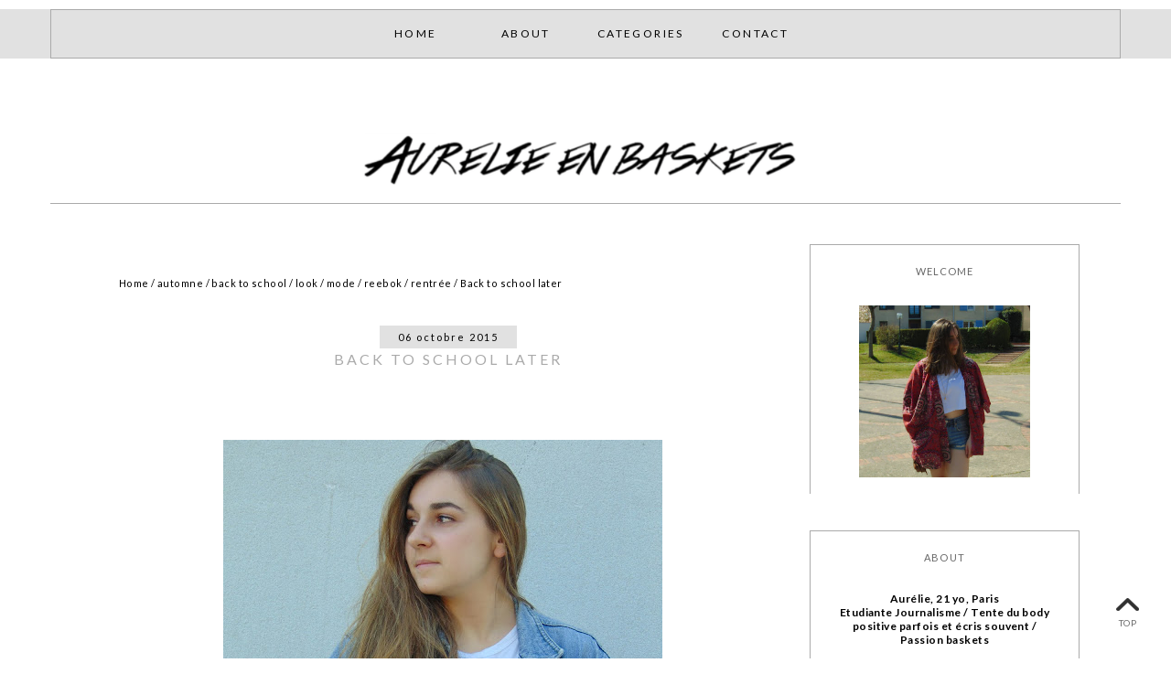

--- FILE ---
content_type: text/html; charset=UTF-8
request_url: https://aurelieenbaskets.blogspot.com/2015/10/back-to-school-later.html
body_size: 30611
content:
<!DOCTYPE html>
<html class='v2' dir='ltr' xmlns='http://www.w3.org/1999/xhtml' xmlns:b='http://www.google.com/2005/gml/b' xmlns:data='http://www.google.com/2005/gml/data' xmlns:expr='http://www.google.com/2005/gml/expr' xmlns:og='http://ogp.me/ns#'>
<head>
<link href='https://www.blogger.com/static/v1/widgets/335934321-css_bundle_v2.css' rel='stylesheet' type='text/css'/>
<meta content='width=device-width,initial-scale=1.0,minimum-scale=1.0,maximum-scale=2.0' name='viewport'/>
<!-- Begin Blogger Meta -->
<meta content='text/html; charset=UTF-8' http-equiv='Content-Type'/>
<meta content='blogger' name='generator'/>
<link href='https://aurelieenbaskets.blogspot.com/favicon.ico' rel='icon' type='image/x-icon'/>
<link href='http://aurelieenbaskets.blogspot.com/2015/10/back-to-school-later.html' rel='canonical'/>
<link rel="alternate" type="application/atom+xml" title="            Aurelie en baskets  - Atom" href="https://aurelieenbaskets.blogspot.com/feeds/posts/default" />
<link rel="alternate" type="application/rss+xml" title="            Aurelie en baskets  - RSS" href="https://aurelieenbaskets.blogspot.com/feeds/posts/default?alt=rss" />
<link rel="service.post" type="application/atom+xml" title="            Aurelie en baskets  - Atom" href="https://www.blogger.com/feeds/1634606347488010800/posts/default" />

<link rel="alternate" type="application/atom+xml" title="            Aurelie en baskets  - Atom" href="https://aurelieenbaskets.blogspot.com/feeds/7737148469902104944/comments/default" />
<!--Can't find substitution for tag [blog.ieCssRetrofitLinks]-->
<link href='https://blogger.googleusercontent.com/img/b/R29vZ2xl/AVvXsEiaMz5oeg9gcBgWi16t4IrJi1K6PT331fwUUc55yP_9OuPT04YDQds5MF5UQHBZOP6vfTtCmnbcArFKmnPSHMwp-C4phXv52ytyQNowo_4PeXCbUX-UT-6-We9949X9BZ-nDMsc-gl0hiLv/s640/DSC01711.JPG' rel='image_src'/>
<meta content='http://aurelieenbaskets.blogspot.com/2015/10/back-to-school-later.html' property='og:url'/>
<meta content='Back to school later' property='og:title'/>
<meta content='       Hello !   (Après deux mois sans aucun look). Voici le tout premier look du blog, celui qui ouvre le mois d&#39;octobre. J&#39;ai pas mal de c...' property='og:description'/>
<meta content='https://blogger.googleusercontent.com/img/b/R29vZ2xl/AVvXsEiaMz5oeg9gcBgWi16t4IrJi1K6PT331fwUUc55yP_9OuPT04YDQds5MF5UQHBZOP6vfTtCmnbcArFKmnPSHMwp-C4phXv52ytyQNowo_4PeXCbUX-UT-6-We9949X9BZ-nDMsc-gl0hiLv/w1200-h630-p-k-no-nu/DSC01711.JPG' property='og:image'/>
<!-- End Blogger Meta -->
<!-- Begin Open Graph metadata -->
<meta content='http://aurelieenbaskets.blogspot.com/2015/10/back-to-school-later.html' property='og:url'/>
<meta content='            Aurelie en baskets ' property='og:site_name'/>
<meta content='Back to school later' property='og:title'/>
<meta content='article' property='og:type'/>
<meta content='https://blogger.googleusercontent.com/img/b/R29vZ2xl/AVvXsEiaMz5oeg9gcBgWi16t4IrJi1K6PT331fwUUc55yP_9OuPT04YDQds5MF5UQHBZOP6vfTtCmnbcArFKmnPSHMwp-C4phXv52ytyQNowo_4PeXCbUX-UT-6-We9949X9BZ-nDMsc-gl0hiLv/s640/DSC01711.JPG' property='og:image'/>
<meta content=' ' property='og:description'/>
<!-- End Open Graph metadata -->
<!-- SEO Meta Tag -->
<meta content='Back to school later' name='keywords'/>
<!-- SEO Title Tag -->
<title>Back to school later |             Aurelie en baskets </title>
<link href="//fonts.googleapis.com/css?family=Raleway:300,400" rel="stylesheet" type="text/css">
<link href="//fonts.googleapis.com/css?family=Lato:400,300,700" rel="stylesheet" type="text/css">
<link href="//fonts.googleapis.com/css?family=Open+Sans:400,300,600" rel="stylesheet" type="text/css">
<style type='text/css'>@font-face{font-family:'Lato';font-style:normal;font-weight:400;font-display:swap;src:url(//fonts.gstatic.com/s/lato/v25/S6uyw4BMUTPHjxAwXiWtFCfQ7A.woff2)format('woff2');unicode-range:U+0100-02BA,U+02BD-02C5,U+02C7-02CC,U+02CE-02D7,U+02DD-02FF,U+0304,U+0308,U+0329,U+1D00-1DBF,U+1E00-1E9F,U+1EF2-1EFF,U+2020,U+20A0-20AB,U+20AD-20C0,U+2113,U+2C60-2C7F,U+A720-A7FF;}@font-face{font-family:'Lato';font-style:normal;font-weight:400;font-display:swap;src:url(//fonts.gstatic.com/s/lato/v25/S6uyw4BMUTPHjx4wXiWtFCc.woff2)format('woff2');unicode-range:U+0000-00FF,U+0131,U+0152-0153,U+02BB-02BC,U+02C6,U+02DA,U+02DC,U+0304,U+0308,U+0329,U+2000-206F,U+20AC,U+2122,U+2191,U+2193,U+2212,U+2215,U+FEFF,U+FFFD;}@font-face{font-family:'Lato';font-style:normal;font-weight:700;font-display:swap;src:url(//fonts.gstatic.com/s/lato/v25/S6u9w4BMUTPHh6UVSwaPGQ3q5d0N7w.woff2)format('woff2');unicode-range:U+0100-02BA,U+02BD-02C5,U+02C7-02CC,U+02CE-02D7,U+02DD-02FF,U+0304,U+0308,U+0329,U+1D00-1DBF,U+1E00-1E9F,U+1EF2-1EFF,U+2020,U+20A0-20AB,U+20AD-20C0,U+2113,U+2C60-2C7F,U+A720-A7FF;}@font-face{font-family:'Lato';font-style:normal;font-weight:700;font-display:swap;src:url(//fonts.gstatic.com/s/lato/v25/S6u9w4BMUTPHh6UVSwiPGQ3q5d0.woff2)format('woff2');unicode-range:U+0000-00FF,U+0131,U+0152-0153,U+02BB-02BC,U+02C6,U+02DA,U+02DC,U+0304,U+0308,U+0329,U+2000-206F,U+20AC,U+2122,U+2191,U+2193,U+2212,U+2215,U+FEFF,U+FFFD;}</style>
<style id='page-skin-1' type='text/css'><!--
/*
-----------------------------------------------
Name    : Vanila
Designer: Vefio Themes
URL     : https://www.etsy.com/shop/VefioThemes
----------------------------------------------- */
/* Variable definitions
====================
<Variable name="keycolor" description="Main Color" type="color" default="#fff"/>
<Variable name="body.background" description="Body Background" type="background"
color="#ffffff" default="$(color) none repeat scroll top left"/>
<Variable name="body.background.override" description="Body Background Override" type="string" default=""/>
<Group description="Overall Layout" selector="body">
<Variable name="body.line.color" description="Body Line Color" type="color" default="#666"/>
<Variable name="body.background.color" description="Outer Background Color" type="color" default="#fff"/>
<Variable name="content.bg" description="Content background" type="color" default="#fff"/>
</Group>
<Group description="Main Menu" selector="#mainnav-wrapper">
<Variable name="mainnav.font" description="Font Type" type="font"
default="normal normal 10px Lato, Arial, Tahoma"/>
<Variable name="topnav.bg" description="Background Color" type="color" default="#fff"/>
<Variable name="mainnav.font.color" description="Font Color" type="color" default="#1A1A1A"/>
<Variable name="mainnav.font.hovercolor" description="Font Hover Color" type="color" default="#B3B3B3"/>
</Group>
<Group description="Dropdown" selector="#mainnav-wrapper">
<Variable name="mainnav.drop.bg" description="Dropdown Background Color" type="color" default="#000"/>
<Variable name="mainnav.font.childcolor" description="Dropdown Font Color" type="color" default="#fff"/>
<Variable name="mainnav.font.childhover" description="Dropdown Font Hover Color" type="color" default="#ccc"/>
</Group>
<Group description="Blog Header" selector="#header-wrapper">
<Variable name="outerheader.background.color" description="Header Background Color" type="color" default="transparent"/>
<Variable name="header.font.type" description="Font Type" type="font"
default="normal normal 50px Lato, sans-serif, Times New Roman, Tahoma, Helvetica, FreeSans"/>
<Variable name="header.font.color" description="Font Color" type="color" default="#000"/>
<Variable name="header.font.hovercolor" description="Font Hover Color" type="color" default="#000"/>
</Group>
<Group description="Blog Description" selector="#header-wrapper .description">
<Variable name="description.font.type" description="Description Font" type="font"
default="normal normal 11px Lato, Arial, Tahoma, Helvetica, FreeSans, sans-serif"/>
<Variable name="description.font.color" description="Description Color" type="color" default="#c1c1c1" />
</Group>
<Group description="Post Date" selector=".dateblock">
<Variable name="date.font" description="Font Type" type="font"
default="normal normal 11px Lato, Calibri, Arial, Helvetica, FreeSans, sans-serif"/>
<Variable name="date.color" description="Font Color" type="color" default="#000"/>
<Variable name="date.background" description="Background Color" type="color" default="transparent"/>
</Group>
<Group description="Post Title" selector=".post-title">
<Variable name="posttitle.font.type" description="Font Type" type="font"
default="normal normal 16px Lato, sans-serif, Times New Roman, Helvetica, FreeSans"/>
<Variable name="posttitle.font.color" description="Font Color" type="color"
default="#000" />
<Variable name="posttitle.font.hovercolor" description="Post Title Hover Font" type="color"
default="#ccc" />
</Group>
<Group description="Post Body" selector=".post-body, .post-home">
<Variable name="post.font.type" description="Font Type" type="font"
default="normal normal 12px Lato, Calibri, Arial, Helvetica, FreeSans, sans-serif"/>
<Variable name="post.font.color" description="Font Color" type="color" default="#2F2F2F"/>
</Group>
<Group description="Read More Button" selector=".rmlink a, .jump-link">
<Variable name="button.font.type" description="Font Type" type="font"
default="normal bold 10px Lato, Tahoma, Helvetica, FreeSans, sans-serif"/>
<Variable name="button.font.color" description="Font Color" type="color" default="#fff"/>
<Variable name="button.font.hovercolor" description="Font Hover Color" type="color" default="#fff"/>
<Variable name="button.bg.color" description="Background Color" type="color" default="#000"/>
<Variable name="button.bg.hovercolor" description="Background Hover Color" type="color" default="#595959"/>
</Group>
<Group description="Social Follow Widget" selector=".social-box">
<Variable name="social.color" description="Background Color" type="color" default="#fff"/>
<Variable name="social.hovercolor" description="Background Hover Color" type="color" default="#F2F2F2"/>
</Group>
<Group description="Email and Search widget" selector="#HTML2, .follow-by-email-submit">
<Variable name="email.font.type" description="Font Type" type="font"
default="normal bold 10px Lato, Tahoma, Helvetica, FreeSans, sans-serif"/>
<Variable name="email.font.color" description="Font Color" type="color" default="#fff"/>
<Variable name="email.font.hovercolor" description="Font Hover Color" type="color" default="#fff"/>
<Variable name="email.bg.color" description="Background Color" type="color" default="#000"/>
<Variable name="email.bg.hovercolor" description="Background Hover Color" type="color" default="#595959"/>
</Group>
<Group description="Links" selector="body">
<Variable name="link.color" description="Link Color" type="color" default="#656565"/>
<Variable name="link.visited.color" description="Visited Color" type="color" default="#656565"/>
<Variable name="link.hover.color" description="Hover Color" type="color" default="#000"/>
</Group>
<Group description="Widget Title" selector="#sidebar-right h2">
<Variable name="widgettitle.font.type" description="Font Type" type="font"
default="normal normal 11px Lato Sans, Tahoma, Helvetica, FreeSans, sans-serif"/>
<Variable name="widgettitle.font.color" description="Font Color" type="color" default="#2F2F2F" />
</Group>
<Group description="Widget Content" selector="#sidebar-right .widget-content">
<Variable name="widgetcontent.font.type" description="Font Type" type="font"
default="normal normal 12px Lato, Tahoma, Helvetica, FreeSans, sans-serif"/>
<Variable name="widgetcontent.font.color" description="Font Color" type="color" default="#2F2F2F" />
</Group>
<Group description="Comment Section" selector="#comments">
<Variable name="comment.font.type" description="Font Type" type="font"
default="normal normal 12px Lato, Calibri, Arial, Helvetica, FreeSans, sans-serif"/>
<Variable name="comment.font.color" description="Font Color" type="color" default="#626262"/>
<Variable name="comment.border.color" description="Border Color" type="color" default="#e1e1e1"/>
</Group>
<Group description="Blog Footer" selector="#footer-1, #footer-column-container">
<Variable name="footer.font.color" description="Font Color" type="color" default="#606060"/>
<Variable name="footer.background.color" description="Background Color" type="color" default="#F6F6F6"/>
<Variable name="widgettitle.bg.color" description="Widget Title Bg Color" type="color" default="#fff" />
</Group>
*/
/* ------------ RESET -------------*/
html, body, div, span, applet, object, iframe, h1, h2, h3, h4, h5, h6, p, blockquote, pre, a, abbr, acronym, dfn, em, img, ins, kbd, q, s, samp, small, strike, strong, sub, sup, tt, var, b, u, i, center, dl, dt, dd, ol, ul, li {
margin: 0;
padding: 0;
border: 0;
font-size: 100%;
font: inherit;
vertical-align: baseline;
}
article, aside, details, figcaption, figure, footer, header, hgroup, menu, nav, section {
display: block;
}
body {
display: block;
}
* {
margin: 0;
padding: 0;
}
html {
display: block;
}
ol, ul {
list-style: none;
}
blockquote, q {
quotes: none;
}
blockquote:before, blockquote:after, q:before, q:after {
content:&#39;
&#39;;
content: none;
}
table {
border-collapse:collapse;
border-spacing:0;
}
body .navbar, .icon-action, .widget-item-control, .feed-links, #skiplinks, #Attribution1 {
display: none!important
}
*, .header-wrapper .description, .section, .widget, .widget .post-body ul, .widget ul, .crosscol .PageList li, .Header h1, .footer .PageList li, .widget li, .BlogArchive #ArchiveList ul.flat li {
margin: 0;
padding: 0;
outline: none
}
/* ------------ Body Framework-------------*/
body {
font: normal normal 12px Lato;
color:#000000;
letter-spacing: 0em;
background: #ffffff none repeat scroll top left;
padding: 0;
}
a:link {
text-decoration: none;
color: #000000;
transition: all 0.3s ease-in-out;
-moz-transition: all 0.3s ease-in-out;
-webkit-transition: all 0.3s ease-in-out;
-o-transition: all 0.3s ease-in-out;
-ms-transition: all 0.3s ease-in-out;
}
a:visited {
text-decoration: none;
color: #000000;
}
a:hover {
text-decoration: none;
color: #aaaaaa;
}
strong,b {
font-weight:bold;
}
cite,em,i {
font-style:italic;
}
a img {
border:none;
}
abbr,
acronym {
border-bottom:1px dotted;
cursor:help;
}
sup,
sub {
vertical-align:baseline;
position:relative;
top:-.3em;
font-size:86%;
}
sub {
top:.3em;
}
small {
font-size:86%;
}
kbd {
font-size:80%;
border:1px solid #999;
padding:2px 5px;
border-bottom-width:2px;
border-radius:3px;
}
mark {
background-color:#ffce00;
color:black;
}
pre,
code {
font-family:"Courier New",Courier,Monospace;
color:#726A5C;
}
pre {
white-space:pre;
word-wrap:normal;
overflow:auto;
}
/* ------------------- main-wrapper -------------------- */
#main-wrapper {
margin: 0 auto;
padding: 0 0 30px;
text-align: left;
background:#ffffff;
}
#main-wrapper-bg {
width: 100%;
float: left;
border-top:1px solid #aaaaaa;
}
#content-wrapper {
overflow: hidden;
background:transparent;
margin-bottom: 0;
padding:40px 5px 0px 75px;
}
#sidebar-right-wrapper {
float: right;
text-align: left;
padding-top: 20px;
margin-top: 0;
}
#main {
padding:0;
}
#nivo-outer {
display: none;
}
#nivo-outer h2 {
display: none;
}
.slider-wrapper {
padding-top: 45px;
}
/* ------------------- Top Nav ------------------------*/
#topnav-wrapper {
background:#e1e1e1;
text-align: center;
width: 100%;
position: relative;
padding-top: 0;
z-index:999999;
}
#topnav-inner {
position: relative;
margin: 0 auto;
}
#top-social h2 {
display: none;
}
#top-social{
float:left;
width:30%;
}
.social-box-top {
width: 270px;
height: 40px;
text-align: left;
margin-left: -9px;
margin-top: 8px;
}
.share-box, .social-box-top, .social-box {
text-decoration: none !important;
outline: none !important;
}
.social-item-top {
display: inline-block;
margin-right: 5px;
padding: 5px 7px;
transition: all 0.5s ease-in-out;
-moz-transition: all 0.5s ease-in-out;
-webkit-transition: all 0.5s ease-in-out;
-o-transition: all 0.5s ease-in-out;
-ms-transition: all 0.5s ease-in-out;
border: 1px solid transparent;
}
.social-item-top:hover {
border: 1px solid #aaaaaa;
}
.social-icon-top {
opacity: 1;
-moz-opacity: 1;
filter: alpha(opacity=100);
display: inline-block;
width: 19px;
height: 19px;
transition: all 0.5s ease-in-out;
-moz-transition: all 0.5s ease-in-out;
-webkit-transition: all 0.5s ease-in-out;
-o-transition: all 0.5s ease-in-out;
-ms-transition: all 0.5s ease-in-out;
}
.social-item-top:hover .social-icon-top {
opacity: 1;
}
/* ------------------------- Main Nav ------------------------------*/
.activin {
}
#mainnav-wrapper.off-canvas {
top:-90px !important;
}
#mainnav-wrapper.fixed {
top:-10px !important;
position:fixed !important;
background:#e1e1e1;
padding: 0px;
margin: 0px auto;
opacity: 0.9;
}
#mainnav-wrapper {
width: 100%;
float: none;
padding:0;
font: normal normal 12px Lato;
letter-spacing: 0.2em;
margin-bottom: 0;
text-align: center;
text-transform:uppercase;
position: relative;
left: 0;
top: 0;
z-index:20;
}
#mainnav-inner {
margin: 10px auto 0;
text-align:center;
border: 1px solid #aaaaaa;
}
#mainnav-inner.fixed1 {
padding-bottom: 0 !important;
}
#mainnav-inner  h2 {
display: none !important;
}
#mainnav-inner .nav {
text-align: center;
display: inline;
margin: 0 auto;
list-style: none;
}
#mainnav-inner li {
position: relative;
display: inline-block;
cursor: pointer;
-webkit-transition: all 0.3s ease-in-out;
-moz-transition: all 0.3s ease-in-out;
-ms-transition: all 0.3s ease-in-out;
-o-transition: all 0.3s ease-in-out;
transition: all 0.3s ease-in-out;
}
#mainnav-inner ul li a {
color:#000000;
z-index: 99999;
min-width: 85px;
display: inline-block;
position: relative;
padding: 1.6em 1.3em 1.6em;
}
#mainnav-inner ul li::after {
content:"";
position:absolute;
right:0;
top:0;
background:#aaaaaa;
width:1px;
height:20px;
bottom: 0;
margin: auto;
display:none;
}
#mainnav-inner ul li:hover a {
color:#ffffff;
}
#mainnav-inner ul li ul {
z-index: 99999;
position: absolute;
top: 4.4em;
left: -5px;
min-width: 160px;
padding:0;
border:0 solid #aaaaaa
}
#mainnav-inner ul li ul:before {
display:none;
position:absolute;
top:12px;
right:45px;
content:"";
width: 0;
height: 0;
border-style: solid;
border-width: 0 10px 11px 10px;
border-color: transparent transparent #000000 transparent;
}
#mainnav-inner ul li:hover ul {
}
#mainnav-inner ul li ul.fallback {
display: none;
}
#mainnav-inner ul li:hover ul.fallback {
display: block;
}
#mainnav-inner ul li ul li {
background-position: 3em center;
background-repeat: no-repeat;
background-size: 8px 8px;
background-color:#000000;
display: block;
-webkit-transition: all 0.4s ease-in-out;
-moz-transition: all 0.4s ease-in-out;
-ms-transition: all 0.4s ease-in-out;
-o-transition: all 0.4s ease-in-out;
transition: all 0.4s ease-in-out;
}
#mainnav-inner ul li ul li:after {
content:"";
width:0;
height:100%;
position:absolute;
right:0;
top:0;
background-color:#ffffff;
-webkit-transition: all 0.4s ease-in-out;
-moz-transition: all 0.4s ease-in-out;
-ms-transition: all 0.4s ease-in-out;
-o-transition: all 0.4s ease-in-out;
transition: all 0.4s ease-in-out;
}
#mainnav-inner ul li ul li:hover:after {
width:10px;
}
#mainnav-inner ul li ul li:last-child {
background-position: 3em 1.45em;
padding-bottom:1em;
}
#mainnav-inner ul li ul li:last-child:hover {
background-position: 2.7em 1.3em;
}
#mainnav-inner ul li ul li:hover {
background-size: 14px 14px;
background-position: 2.7em center;
}
#mainnav-inner ul li ul li a {
color:#ffffff !important;
letter-spacing: 0.06em;
padding: 1em 1em 1em 2em;
text-align: left;
font-size:110%;
text-transform:capitalize;
}
#mainnav-inner ul li ul li:hover a {
color:#cccccc !important;
}
.mainnav-wrapper-fixed {
position:fixed !important;
top:-10px !important;
background-color:#e1e1e1 !important;
}
.selectnav {
display: none;
}
/* -------------------------- Header ------------------------------*/
#mini-header {
float: none;
width: 100%;
}
#header-wrapper {
width: 100%;
background-color:#ffffff;
margin: 0 auto;
padding: 0;
background-image:none;
background-position: center -30px;
background-repeat:no-repeat;
clear:both;
border-bottom:0 solid #aaaaaa;
}
#header-inner {
position: relative;
height:240px;
background-position: center center !important;
background-repeat:no-repeat;
margin:0 auto;
overflow:hidden;
}
#header-inner-img {
position: relative;
background-position: center center !important;
background-repeat:no-repeat;
margin:0 auto;
overflow:hidden;
}
.titlewrapper .title, .titlewrapper .title a {
font: normal normal 50px Lato;
letter-spacing: 0.2em;
text-align:center !important;
color:#000000 !important;
font-weight:300;
}
.titlewrapper .title {
padding: 65px 0px 10px 0;
}
.titlewrapper .title a:hover {
color:#000000!important;
}
#header-inner-img a img {
display: block;
max-width:100% !important;
margin:0 auto;
height: auto !important;
}
.descriptionwrapper {
font: normal normal 11px Lato, Arial, Tahoma, Helvetica, FreeSans, sans-serif;
color: #c1c1c1;
letter-spacing: 0.09em;
text-align: center;
}
/* ----------------- Post-Main-Header --------------------- */
.post-main-header {
position: relative;
text-align: center;
background-image:none;;
background-position:-50px;
background-repeat:no-repeat;
margin: 40px 0 30px;
}
.left-post-main-header {
float:left;
width:77px;
height: 100px;
margin-bottom: 10px;
display: none;
}
.right-post-main-header {
float: none;
width: 100%;
}
.ondt {
font-size:90%;
}
.dateblock {
font:normal normal 11px Lato;
display:inline-block;
color:#000000;
background:#e1e1e1;
padding: 6px 20px;
letter-spacing: 2px;
}
.post-title {
font: normal normal 16px Lato;
letter-spacing:3px;
text-align: center;
text-transform:uppercase;
}
h3.post-title, h3.post-title a {
padding: 0.25% 5% 0.3%;
color:#aaaaaa;
transition: all 0.35s ease-in-out;
-moz-transition: all 0.35s ease-in-out;
-webkit-transition: all 0.35s ease-in-out;
-o-transition: all 0.35s ease-in-out;
-ms-transition: all 0.35s ease-in-out;
}
h1.post-title, h1.post-title a {
padding: 0.25% 5% 0.3%;
color: #aaaaaa;
transition: all 0.35s ease-in-out;
-moz-transition: all 0.35s ease-in-out;
-webkit-transition: all 0.35s ease-in-out;
-o-transition: all 0.35s ease-in-out;
-ms-transition: all 0.35s ease-in-out;
}
h1.post-title a, h3.post-title a {
background-color:#ffffff;
display:inline-block;
}
.tit-bg {
display: inline-block;
padding: 0px 10%;
background:#ffffff;
}
.post-title:after {
position:absolute;
top: 58%;
right:0;
background:#aaaaaa;
width:100%;
height:1px;
z-index: -1;
content:"";
display:none;
}
h3.post-title a:hover {
color:#cccccc;
}
.index-post-subtitle {
text-align: center;
letter-spacing: 0.06em;
position:relative;
overflow:hidden;
margin-top: -3px;
}
.tit-sub-bg {
background:#ffffff;
display: inline-block;
padding: 5px 0;
position:relative;
}
.tit-sub-bg:before {
background:#aaaaaa;
position: absolute;
top: 50%;
width: 100%;
height: 1px;
content: "";
z-index: 1;
left: -100%;
display:none;
}
.tit-sub-bg:after {
background:#aaaaaa;
position: absolute;
top: 50%;
right: -100%;
height: 1px;
content: "";
z-index: 1;
width: 100%;
display:none;
}
.index-subtitle-separator {
margin: 0px 0.3em;
color: #aaaaaa;
}
.post-labels {
font: normal normal 12px Lato;
color:#000000;
text-align: right;
margin: 19px 0px 0px;
float: right;
padding: 0px;
line-spacing:0;
max-width: 30%;
}
.post-labels a {
display: inline-block;
margin: 3px 1px;
}
.in-comnum-wrap {
margin:0;
}
.post-author {
display:inline-block;
font: normal normal 12px Lato;
color:#000000;
text-align: left;
margin: 0;
font-size:90%;
line-spacing:0;
}
/* -----------------Read More Button-------------------- */
.index-post-footer {
font:normal normal 12px Lato;
color:#000000;
margin: 10px 0px 60px;
overflow: hidden;
padding: 0px 0px 40px;
border-bottom: 1px solid #aaaaaa;
letter-spacing: 0.04em;
}
.rm-wrap {
display:none;
position: relative;
text-align: center;
margin: 20px 0 0;
}
.rmlink a, .jump-link a {
font:normal bold 10px Lato !important;
color:#ffffff !important;
background-color:#aaaaaa;
max-width: 110px;
display: block;
padding: 1em 2.1em;
margin: 0px auto !important;
text-align: center;
letter-spacing:2px;
transition: all 0.4s ease-in-out;
-moz-transition: all 0.4s ease-in-out;
-webkit-transition: all 0.4s ease-in-out;
-o-transition: all 0.4s ease-in-out;
-ms-transition: all 0.4s ease-in-out;
text-transform: uppercase;
}
.rmlink a:hover, .jump-link a:hover {
color:#aaaaaa !important;
background-color:#595959;
}
.rmlink {
text-align: center;
overflow: hidden;
}
.jump-link {
position: relative;
text-align: center;
margin: 25px 0px 10px;
}
/* ------------------- breadcrumbs ------------------------ */
.breadcrumbs {
font: normal normal 12px Lato;
color:#000000;
padding: 0;
text-transform: none;
margin: 40px 0 0 0;
letter-spacing: 0.04em;
font-size:90%;
}
.breadcrumbs span a:link, .breadcrumbs span a:visited {
color:#000000;
}
.breadcrumbs span a:hover {
color: #aaaaaa;
}
.status-msg-wrap {
margin: 30px auto !important;
width: 100% !important;
font-size: 100% !important;
}
/* ------------------- Posts-Body ------------------------ */
.post {
margin: 0;
padding-bottom: 0;
}
/* For item page*/
.post-item {
letter-spacing: 0.02em;
font: normal normal 12px Lato;
color:#000000;
line-height:23px;
overflow:hidden;
}
/* For Homepage*/
.post-home {
text-align: center;
}
.home-post-sum, .post-home {
text-align: justify;
letter-spacing: 0.02em;
font: normal normal 12px Lato;
color:#000000;
line-height:23px;
overflow:hidden;
}
.home-img-wrap {
padding:10px 0;
display:block;
opacity:1;
transition: all 0.3s ease-in-out;
-moz-transition: all 0.3s ease-in-out;
-webkit-transition: all 0.3s ease-in-out;
-o-transition: all 0.3s ease-in-out;
-ms-transition: all 0.3s ease-in-out;
text-align:center;
}
.home-img-wrap:hover {
opacity:1;
}
.post-body {
position: relative;
}
.post-item h2 {
font-size: 160%;
font-weight: bold;
}
.post-item h3 {
font-size: 130%;
font-weight: bold;
}
.post-item h4 {
font-size: 105%;
font-weight: bold;
}
.post-body a {
max-width: 100% !important;
height: auto !important;
}
.post-body img {
max-width: 100%;
height: auto;
}
.post-body ul {
list-style: square outside !important;
padding: 10px 10px 10px 40px !important;
line-height:24px !important;
}
.post-body ol {
list-style: decimal outside !important;
padding: 10px 10px 10px 40px !important;
line-height:24px !important;
}
div.pinit-wrapper {
z-index: 999 !important;
height: 40px;
width: 40px;
margin: 10px 0 0 10px;
}
.post blockquote {
margin: 20px;
font-style:italic;
background-color:#ECF1F2;
background-image: url('https://blogger.googleusercontent.com/img/b/R29vZ2xl/AVvXsEhvLMLyOV4EgryHRqUbbaXCZg49bGZVqxBXB3eG4Lopr43P3f_6GYfOajc44KJESlD0BwVigNux8qmDmuDYIVuZvM94ToiRPwUAyqMKfq1rJAXSVfFrc_yNWbuf_5Fc-UHJv-wTMIjfsyo/s20/quote20.png');
background-repeat: no-repeat;
background-position: 10px 10px;
background-size: 20px 20px;
padding: 30px 20px 20px 30px;
border:1px dotted #31484C;
line-height: 1.8em !important;
}
/* ------------------- Posts-Signature ------------------------ */
#cus-post-sign {
width:100%;
height:auto;
margin: 30px 0 30px;
display:none;
}
#cus-post-sign h2 {
display:none;
}
#cus-post-sign img {
max-width:100%;
height:auto;
}
/* ------------------- Share Button -------------------------- */
.index-share-box {
margin-top: 10px;
position: relative;
float: left;
width: 40%;
}
.index-share_judul {
float:left;
margin: auto;
padding: 1em 0 0.5em;
margin-right: 10px;
}
.index-share-content {
padding: 0.8em 0 0.5em;
}
a.index-share-inner {
transform:translate3d(0px, 0px, 0px);
-webkit-backface-visibility:hidden;
display: inline-block;
margin-right:5px;
height: 18px;
width: 17px;
padding: 0;
-webkit-transition: all 0.7s ease 0 s;
-moz-transition: all 0.7s ease 0s;
-o-transition: all 0.7s ease 0s;
-ms-transition: all 0.7s ease 0s;
transition: all 0.7s ease 0s;
background-repeat:no-repeat;
background-position: -1px center;
background-size:80%;
}
.index-facebook {
background-image:url("https://blogger.googleusercontent.com/img/b/R29vZ2xl/AVvXsEg1jrN0kaWfNhskNyWQM0P0EMJ6rzr5eBWLezwkoZS_vqrviEXkcGLl0WkLB3Y-aWpJQYou-F-PStpZB77LdY_kxI9CkiOmuRIl8n77E3ibBTeldwFw6hLdnkP4xQNrQwWpYRWYqHQWn8E/s22/share-facebook.png");
position:relative;
}
.index-pinrest {
background-image:url("https://blogger.googleusercontent.com/img/b/R29vZ2xl/AVvXsEgaG5uY94zq7044xhJ2C-8zjlD2q3g500R15oxBNBmq92VUsCZekzztMlYcezocSb4C5T4pvpKlZ7Xtb6KKiDsGikmLQTZf5PeemL1cafzfIMbKWmR9hmkdQSr1P8-Ckq2aMFXGRJKq4ng/s22/share-pinrest.png");
}
.index-twitter {
background-image:url("https://blogger.googleusercontent.com/img/b/R29vZ2xl/AVvXsEgbD-BEgMd1SIYmPYPvUbKY1j-iU6f9FTP1RJHwHGQPZm3zm4wyzDWp2X1GqytIERMHoKiVMIERL7hpqv7_4dYzBjlUwWXhDrudnRqbwpO677K4XlIZHBRue2Im557DXG8jvi1tEe3HYgw/s22/share-twitter.png");
}
.index-bloglovin {
background-image:url("https://blogger.googleusercontent.com/img/b/R29vZ2xl/AVvXsEjMwZAvGcDyu6DHEJASWdjuIX0eVdkBjiBsQWeTp3cOWCy8gObGwphbB_AKp6bde-wWwvVcBeECv2JMHOH7ht-yLQ0DsVvqBmWT3m4SFaMxtJ6CbgTYmwDndIL8ZY-e10U4_lDfHpps1Uc/s22-Ic42/share-linkedin3.png");
}
.index-google {
background-image:url("https://blogger.googleusercontent.com/img/b/R29vZ2xl/AVvXsEj9oerh22upYY6V0aguBGcO2n7eBAupXUkBzpUFXPnwnqx0nuAROFWUGCjP6ROWTKzkLHXQSbDLMEqbcW9aulSRQ6bTctC9_GtHHGnMAACgy3MvfSZ81YIDAPXu6uWRVoSBE4g85KqGmDI/s22/share-google.png");
}
/* -------------------- Sidebar ------------------------ */
#sidebar-right, #sidebar-left{
padding: 20px 45px 0px 30px !important;
border:0 solid #aaaaaa;
margin-top: 20px;
}
#sidebar-right h2 {
font: normal normal 11px Lato;
color: #666666;
text-transform: uppercase;
letter-spacing: 0.1em;
text-align: center;
padding: 2em 0.8em 1em 0.8em;
border-top: 0 solid #aaaaaa;
}
#sidebar-right .widget {
padding: 0 10% !important;
margin: 20px 0px 40px;
border:1px solid #aaaaaa;
}
#sidebar-right h2:before, #sidebar-left h2:before {
content: "";
display: inline-block;
position: absolute;
border-top: 0px solid;
width: 100%;
top: 0;
right: 0;
left: 0;
margin: auto;
}
#sidebar-right h2:after, #sidebar-left h2:after {
content: "";
display: inline-block;
position: absolute;
border-bottom: 0;
width: 100%;
bottom: 0;
right: 0;
left: 0;
margin: auto;
}
#sidebar-right div.widget-content, #sidebar-left div.widget-content {
font:normal normal 12px Lato;
color: #000000;
letter-spacing: 0.04em;
margin: 0 auto;
text-align: center;
margin-bottom: 30px;
margin-top: 20px;
padding-left:0;
padding-right:0;
}
#sidebar-right .Image div.widget-content img, #sidebar-right .HTML div.widget-content img,
#footer-column-container .Image div.widget-content img, #footer-column-container .HTML div.widget-content img,
#footer-1-wrap .Image div.widget-content img, #footer-1-wrap .HTML div.widget-content img {
max-width:100%;
height:auto;
margin: 0 auto;
-webkit-transition: all 0.5s ease-in-out;
-moz-transition: all 0.5s ease-in-out;
-ms-transition: all 0.5s ease-in-out;
-o-transition: all 0.5s ease-in-out;
transition: all 0.5s ease-in-out;
}
#sidebar-right iframe, #footer-column-container iframe, #footer-1-wrap iframe {
max-width: 100% !important;
}
/* ---------------------------Author Profile---------------------------- */
#sidebar-right #Image1 {
border-bottom:0;
margin-top:-15px;
}
#Image1 div.widget-content {
position: relative;
padding-left: 0;
padding-right: 0;
width: 80%;
height: auto;
overflow: hidden;
margin: 20px auto 0;
}
#image1-wrap {
width: 100%;
height: auto;
background: transparent;
-webkit-border-radius: 0;
-moz-border-radius: 0;
border-radius: 0;
margin:0;
}
.Image img#Image1_img {
width: 100%;
max-width:100%:
height:auto;
margin: 0 auto;
-webkit-border-radius: 0;
-moz-border-radius: 0;
border-radius: 0;
-webkit-transition: all 0.5s ease-in-out;
-moz-transition: all 0.5s ease-in-out;
-ms-transition: all 0.5s ease-in-out;
-o-transition: all 0.5s ease-in-out;
transition: all 0.5s ease-in-out;
}
img#Image1_img:hover {
}
#Image1 div.widget-content span.caption {
display: none;
}
#sidebar-right #Text1 {
margin-top: -40px;
}
#sidebar-right #Text1{
border-top: 0;
}
#sidebar-right #Text1 h2 {
background: transparent;
color: #666666;
border:none;
}
#Text1 h2:before, #Text1 h2:after {
display: none;
}
#Text1 div.widget-content {
text-align:center;
padding: 0;
letter-spacing: 0.04em;
line-height:18px;
margin-top: 5px;
}
/* ------------------ Social Media Follow 1 --------------------- */
#HTML2 .widget-content {
margin-bottom:30px !important;
}
#HTML2 h2 {
}
.social-box {
width: 100%;
margin: -10px auto 0;
background-image:none;
background-size: 98%;
background-position: -5px center;
padding: 10px 0 7px;
background-color:#ffffff;
}
.social-item {
max-height: 65px !important;
width: 16% !important;
display: inline-block;
border: 0px solid #fff;
height: auto;
text-align: center;
transition: all 0.5s ease-in-out;
-moz-transition: all 0.5s ease-in-out;
-webkit-transition: all 0.5s ease-in-out;
-o-transition: all 0.5s ease-in-out;
-ms-transition: all 0.5s ease-in-out;
padding: 4px 0 5px;
margin: 1%;
background-color: #e1e1e1;
}
.social-item:hover {
background-color:#F2F2F2;
}
.social-icon {
width: 18px;
height: 18px;
display: inline-block;
border: 0px solid #ccc;
border-radius: 100%;
transition: all 0.5s ease-in-out;
-moz-transition: all 0.5s ease-in-out;
-webkit-transition: all 0.5s ease-in-out;
-o-transition: all 0.5s ease-in-out;
-ms-transition: all 0.5s ease-in-out;
vertical-align: middle;
}
.social-item:hover .social-icon {
font-weight: bold;
}
.social-title {
color: #8795A3;
display: none;
margin: 5px;
letter-spacing: 0.01em;
}
/* ---------------------- Search Nav --------------------------*/
.searchbox {
position: relative;
}
#search {
text-align: center;
position: relative;
}
#search input[type="text"] {
height: 30px;
background-color:transparent;
font:normal normal 12px Lato !important;
color: #000000 !important;
width: 78%;
padding: 0 5% 0 5%;
-webkit-border-radius: 0px;
-moz-border-radius: 0px;
border-radius: 0px;
-webkit-transition: all 0.7s ease 0 s;
-moz-transition: all 0.7s ease 0s;
-o-transition: all 0.7s ease 0s;
-ms-transition: all 0.7s ease 0s;
transition: all 0.7s ease 0s;
border: 1px solid #aaaaaa;
text-align:left;
letter-spacing: 1px;
font-size: 80% !important;
}
#search input[type="text"]:focus {
background-color:transparent;
text-shadow: none !important;
outline: none;
border: 1px solid #000000;
}
#search input#searchbox-button {
background-color:transparent;
font:normal bold 10px Lato !important;
font-size:90%;
height: 24px;
width: 24px;
position: absolute;
top: 4px;
right: 19px;
z-index: 99;
background-image: url('https://blogger.googleusercontent.com/img/b/R29vZ2xl/AVvXsEimM6oC7jqCbLP3iI1QFc_FqphTbuNjaOQXzFh99nqWNXrWycK8nE4dD8ScpOG2X6gPLFAbKSRcoY2T1JOXFrfd9dS2pgqwiBfum-iUJcO3ExLaWiQrjO45FS_M4uedCqKUcxccd0_ZQbo/s16-Ic42/search.png');
background-repeat: no-repeat;
background-position: center;
background-size: 12px auto;
border: none;
float: right;
cursor: pointer;
-webkit-border-radius: 0px;
-moz-border-radius: 0px;
border-radius: 0px;
-webkit-transition: all 0.35s ease 0 s;
-moz-transition: all 0.35s ease 0s;
-o-transition: all 0.35s ease 0s;
-ms-transition: all 0.35s ease 0s;
transition: all 0.35s ease 0s;
}
/* --------------------------EMAIL------------------------------ */
#sidebar-right #FollowByEmail1 {
padding: 0px 10% !important;
}
#FollowByEmail1 .widget-content {
margin-top:25px !important;
}
#FollowByEmail1 h2:before, #FollowByEmail1 h2:after {
width: 0;
}
.FollowByEmail {
padding: 0 0px 0 0px;
-webkit-border-radius: 0;
-moz-border-radius: 0;
border-radius: 0;
margin: 0 auto;
position:relative;
}
.FollowByEmail:after {
position:absolute;
top:0;
left:0;
right:0;
bottom:0;
margin:auto;
width:90%;
height:80%;
background:#ccc;
content:"";
z-index: -1;
display:none;
}
.FollowByEmail .follow-by-email-inner .follow-by-email-address {
height: 30px;
font:normal normal 12px Lato !important;
color: #000000 !important;
border: none;
padding: 0;
width: 88%;
margin: 0 5px 10px;
text-align:center;
border: 1px solid #aaaaaa;
-webkit-border-radius: 0;
-moz-border-radius: 0;
border-radius: 0;
transition: all 0.4s ease-in-out;
-moz-transition: all 0.4s ease-in-out;
-webkit-transition: all 0.4s ease-in-out;
-o-transition: all 0.4s ease-in-out;
-ms-transition: all 0.4s ease-in-out;
font-size: 80% !important;
letter-spacing: 1px;
}
.FollowByEmail .follow-by-email-inner .follow-by-email-address:focus {
border: 1px solid #000000;
}
.FollowByEmail .follow-by-email-inner .follow-by-email-submit {
width: 53px;
margin-right: 0;
padding: 0;
border: 0;
color:#000000;
background-color:#aaaaaa;
font:normal bold 10px Lato !important;
height: 32px;
z-index: 0;
-webkit-border-radius: 0;
-moz-border-radius: 0;
border-radius: 0;
transition: all 0.5s ease-in-out;
-moz-transition: all 0.5s ease-in-out;
-webkit-transition: all 0.5s ease-in-out;
-o-transition: all 0.5s ease-in-out;
-ms-transition: all 0.5s ease-in-out;
text-transform: uppercase;
letter-spacing: 2px;
font-size: 80% !important;
margin: 0 5% 10px;
width: 88.5%;
}
.follow-by-email-inner .follow-by-email-submit:hover {
background: #595959;
color:#aaaaaa;
}
.follow-by-email-inner td{
display: block;
width: 100%;
}
.follow-by-email-inner tr{
background-color:transparent;
}
/* -------------------------- LABEL ---------------------------- */
#Label1 div.widget-content {
margin-top: 1em;
}
#Label1 li span {
font-weight: bold;
}
#Label1 li a, #Label1 li a:link, #Label1 li span {
text-align: left;
display: block;
padding: 0.5em 0 0.5em 0;
margin: 0 auto;
background:transparent;
-webkit-transition: all 0.7s ease 0 s;
-moz-transition: all 0.7s ease 0s;
-o-transition: all 0.7s ease 0s;
-ms-transition: all 0.7s ease 0s;
transition: all 0.7s ease 0s;
color:#000000 !important;
border-right:3px solid transparent;
}
#Label1 li a:hover {
background-color:#ecf1f2;
display: block;
border-right:3px solid #aaaaaa;
color:#aaaaaa !important;
}
/* ------------------ Popular Post 2------------------------ */
.PopularPosts .item-thumbnail {
display: block;
height: 190px;
margin: 0;
overflow: hidden;
position: relative;
width: 100%;
}
.PopularPosts .item-title {
position: relative;
}
.PopularPosts img {
display: block;
height: auto;
width: 100%;
transition: all 0.5s ease-in-out;
-moz-transition: all 0.5s ease-in-out;
-webkit-transition: all 0.5s ease-in-out;
-o-transition: all 0.5s ease-in-out;
-ms-transition: all 0.5s ease-in-out;
margin: 0 auto;
}
.item-title a {
font-size: 110%;
text-align: center;
margin: 15px auto 0px;
display: inline-block;
}
.item-snippet {
text-align: center;
margin: 7px auto 10px;
padding: 0px 5%;
}
.item-content:hover img {
opacity:0.6;
}
.item-content {
position: relative;
}
.PopularPosts .widget-content ul li {
border: 0 solid #F0F0F0 !important;
margin-bottom: 20px !important;
padding: 0px 0px 10px !important;
}
/* ------------------------------ RECENT POST  -------------------------------- */
#dte_recent-post {
font-size: 100%;
margin: 0 auto;
padding: 0;
min-height: 100px;
text-align: left;
background: url('https://blogger.googleusercontent.com/img/b/R29vZ2xl/AVvXsEiVbQ0ghPaGhTf8mYvNU8GWXMWB4OgI_Ae9twR5wF6LZ3NUn-ekeJwLV8p3QFb_mYwN3cYf96_0UanDSuXcNQ9NIwHRTEOqztNxx19NOZudZKygYjCDrJ0GIPbOcSgY8kP5MpPfq_swd8w/s16/loading.gif') no-repeat 50% 50%;
background-color:#ffffff;
}
#dte_recent-post span.cm {
display: none;
}
#dte_recent-post li:first-child {
list-style: none;
margin: 0;
padding: 7px;
border-top: 0;
padding-bottom: 0 !important;
padding-top:0 !important;
}
#dte_recent-post li:last-child {
border-bottom: 0 solid #F0F0F0;
}
#dte_recent-post li:first-child a img {
float: none;
width: 100% !important;
height: auto !important;
-webkit-border-radius: 0;
-moz-border-radius: 0;
border-radius: 0;
}
#dte_recent-post li:first-child a.title {
margin: 10px 5px 5px 5px;
color:#000000 !important;
}
#dte_recent-post li:first-child .isinya {
margin: 0.5em 0px 0px;
padding: 5px;
}
#dte_recent-post li:first-child .foot {
margin: -1em 5px 0;
padding-bottom: 2em;
}
#dte_recent-post li {
list-style: none;
margin: 0 5px;
padding: 20px 0 10px 0 !important;
background-color:#ffffff;
border-top: 1px solid #F0F0F0;
transition: all 0.5s ease-in-out;
-moz-transition: all 0.5s ease-in-out;
-webkit-transition: all 0.5s ease-in-out;
-o-transition: all 0.5s ease-in-out;
-ms-transition: all 0.5s ease-in-out;
}
#dte_recent-post .isinya {
margin: 0.5em 0 0 80px;
font-size: 90%;
min-height: 46px;
line-height: 1.3em;
}
#dte_recent-post li a img {
float: left;
height: 70px !important;
width: 70px !important;
margin: 0.2em 10px 0 0;
padding: 0;
border: 0;
background: none;
outline: none;
-webkit-border-radius: 100%;
-moz-border-radius: 100%;
border-radius: 100%;
transition: all 0.5s ease-in-out;
-moz-transition: all 0.5s ease-in-out;
-webkit-transition: all 0.5s ease-in-out;
-o-transition: all 0.5s ease-in-out;
-ms-transition: all 0.5s ease-in-out;
}
#dte_recent-post li:hover a img {
opacity:0.6;
}
#dte_recent-post li a.title {
display: block;
text-decoration: none;
}
#dte_recent-post li span.foot {
clear: both;
display: block;
color:#000000;
margin-top: 7px;
font-size: 85% !important;
}
/* -------------------- Blog Archieve ------------------------- */
#BlogArchive1 div.widget-content {
margin-left: 30px;
}
/* ------------------- Pinrest Board Styling ------------------------ */
#pinterest-gallery {
overflow: hidden;
margin: auto;
width: 90% !important;
list-style: none;
}
#pinterest-gallery li {
float: left;
width: 47.2%;
height: 100px;
background-size: cover;
margin: 3px;
padding: 0;
border:0;
position:relative;
}
.pinterest-link {
display: block;
height: 100%;
}
span.pinfil {
background:#fff;
width:100%;
height:100%;
display:block !important;
opacity:0;
transition: all 0.3s ease-in-out;
-moz-transition: all 0.3s ease-in-out;
-webkit-transition: all 0.3s ease-in-out;
-o-transition: all 0.3s ease-in-out;
-ms-transition: all 0.3s ease-in-out;
}
span.pintit {
font-size: 11px !important;
color: #FFF !important;
position: absolute;
z-index: 99999;
bottom: 0;
background: none repeat scroll 0% 0% #000;
left: 0px;
width: 90%;
text-align: center;
line-height: 1.5em;
padding:5%;
display:none;
}
/* Internet Explorer correction */
#pinterest-gallery li a {
color: transparent;
line-height: 1px;
font-size: 0px;
}
/* ------------------- Share Button -------------------------- */
.share-box {
margin-top: 20px;
position: relative;
border-top: 1px solid #aaaaaa;
}
.share_judul {
display: block;
padding: 1em 0px;
text-align: left;
letter-spacing: 0.02em;
margin: 30px auto 0px;
text-transform: uppercase;
font:normal normal 12px Lato;
color:#000000;
}
.share-content {
text-align: left;
}
a.share-inner {
text-transform: none !important;
display: inline-block;
padding: 1em 1.7em;
-webkit-transition: all 0.7s ease 0 s;
-moz-transition: all 0.7s ease 0s;
-o-transition: all 0.7s ease 0s;
-ms-transition: all 0.7s ease 0s;
transition: all 0.7s ease 0s;
color:#3b3b3b !important;
margin-right: -4px;
}
.share_title {
font:normal normal 12px Lato;
color:#000000;
letter-spacing: 0;
margin-top: 5px;
font-size: 80%;
text-align: center;
-webkit-transition: all 0.7s ease 0 s;
-moz-transition: all 0.7s ease 0s;
-o-transition: all 0.7s ease 0s;
-ms-transition: all 0.7s ease 0s;
transition: all 0.7s ease 0s;
}
.share-content a.share-inner:hover {
background: #F3F3F3;
}
.share-content a.share-inner:hover .share_title{
color:#000000 !important;
}
/* ---------------------- RELATED POST -------------------------- */
.related-post {
font:normal normal 12px Lato;
color:#000000;
color: #48464A;
letter-spacing: 0em;
margin: 2em auto 0px;
}
.related-post h4 {
letter-spacing: 0;
margin: 50px 0px 5px !important;
text-transform: uppercase;
}
.related-post a {
margin: 0 0 0.5em;
display: inline-block;
transition: all 0.5s ease-in-out;
-moz-transition: all 0.5s ease-in-out;
-webkit-transition: all 0.5s ease-in-out;
-o-transition: all 0.5s ease-in-out;
-ms-transition: all 0.5s ease-in-out;
}
.related-post a:hover {
}
.related-post-style-2, .related-post-style-2 li {
margin: 0;
padding: 0;
list-style: none;
}
.related-post-style-2 li {
padding: 1em 0;
margin: 1.5em 1em !important;
border-top: 1px solid #eee;
overflow: hidden;
}
.related-post-style-2 li:first-child {
border-top: none
}
.related-post-style-2 .related-post-item-thumbnail {
width: 70px;
height: 70px;
max-width: none;
max-height: none;
background-color: transparent;
border-radius: 500px;
-webkit-border-radius: 500px;
-moz-border-radius: 500px;
padding: 0;
float: left;
margin: 2px 16px 0 0;
}
.related-post-style-2 .related-post-item-summary {
display: block;
overflow: hidden;
line-height: 1.2;
letter-spacing: 0;
}
.related-post-item-more {
display:none !important;
}
/* --------------------------- Blog Pager --------------------------- */
.blog-pager {
padding: 5px;
-webkit-border-radius: 0;
-moz-border-radius: 0;
border-radius: 0;
border:1px solid #aaaaaa;
}
.blog-pager a {
background: #aaaaaa;
font:normal bold 10px Lato;
color:#ffffff !important;
}
.blog-pager a:hover {
background: #595959;
color:#ffffff !important;
}
.blog-pager-newer-link, .blog-pager-older-link, .home-link {
padding: 5px 5px 5px 5px;
display: block;
width: 100px;
-webkit-border-radius: 0;
-moz-border-radius: 0;
border-radius: 0;
-moz-transition: all 0.5s ease-in-out;
-webkit-transition: all 0.5s ease-in-out;
-o-transition: all 0.5s ease-in-out;
-ms-transition: all 0.5s ease-in-out;
transition: all 0.5s ease-in-out;
}
/* ---------------------------------- COMMENT SECTION --------------------------------- */
#comments h6, div#comments.comments h6 {
background-color:#ecf1f2;
padding: 1em;
font: normal normal 12px Lato;
color: #626262;
text-align: center;
background-position: 5% center, 95% center;
background-repeat: no-repeat;
background-size: 23px 23px;
-webkit-border-radius: 10px;
-moz-border-radius: 10px;
border-radius: 10px;
margin: 3.5em 0 2em 0;
}
h5#comment-post-message {
display: none;
}
.comments {
font: normal normal 12px Lato;
color: #626262;
}
.comments .comments-content {
text-align: left;
}
#comments-block {
margin: 1em 0 1.5em;
line-height: 1.6em;
}
#comments-block .comment-author {
margin: .5em 0;
}
#comments-block .comment-body {
margin: .25em 0 0;
}
#comments-block .comment-footer {
margin: -.25em 0 2em;
line-height: 1.4em;
letter-spacing:0;
}
#comments-block .comment-body p {
margin: 0 0 .75em;
}
.deleted-comment {
font-style: italic;
color: gray;
}
.comments .comments-content .comment, .comments .comments-content .comment:first-child, .comments .comments-content .comment:last-child {
padding: 0;
margin: 0;
position: relative;
}
.comments .comments-content .comment-replies {
margin-left: 20px;
margin-top: 5px;
}
.comments .comments-content .inline-thread li.comment div.comment-block, .comments .comments-content .inline-thread li.comment div.comment-block:first-child, .comments .comments-content .inline-thread li.comment div.comment-block:last-child {
padding: 5px;
border: 1px solid #e1e1e1;
}
.comments .comments-content .inline-thread {
padding: 0;
}
.comments .comments-content .comment-thread.inline-thread ol {
padding-top: 0px;
}
.comments .comments-content .comment-thread.inline-thread ol > div:first-child {
border-left: 1px solid #e1e1e1;
padding: 10px;
}
.comments .comments-content .inline-thread li.comment div.comment-block::before {
content: "";
position: absolute;
width: 11px;
height: 1px;
background-color: #e1e1e1;
display: block;
left: -12px;
top: 12px;
}
.comments .comments-content .inline-thread li.comment div.comment-block:last-child {
margin-bottom: 0;
}
.comments .comments-content .inline-thread li.comment div.comment-block:last-child::after {
content: "";
height: 100%;
width: 5px;
display: block;
background-color: #e1e1e1;
position: absolute;
top: 13px;
left: -13px;
}
.comments .thread-toggle.thread-expanded {
position: relative;
}
.comments .thread-toggle.thread-expanded::after {
/* hor line next to reply */
content: "";
display: block;
width: 1px;
height: 50px;
position: absolute;
background: #e1e1e1;
top: -25px;
left: 0;
}
#comments h6#comment-post-message {
border-bottom: 0;
background-color: transparent;
}
.comment-form {
max-width: 100%;
}
/* Blog Admin Icon */
.comments .comments-content .icon.blog-author {
display: block;
background-image: url('https://blogger.googleusercontent.com/img/b/R29vZ2xl/AVvXsEhBlX6BaIb1oMusjEq6Qt97rT-ORpR70TgZ-DFthiXSQShoYq8MiG5_K4SapHm-mvYVfsdRZxQU_ZHQLghT5nFrd31AOVimii5Zw30UybAkQFl9TsB1a5Tw5qeiO7F9zBADwR39i7xaWFs/s128/blog-admin-no-shadow-2.png');
background-position: center;
-webkit-border-radius: 0px 0px 4px 4px;
-moz-border-radius: 0px 0px 4px 4px;
border-radius: 0px 0px 4px 4px;
box-shadow: 0px 1px 2px rgba(0, 0, 0, 0.35);
display: block;
position: absolute;
right: 28px;
top: -4px;
width: 95px;
height: 23px !important;
overflow: hidden;
}
.comments .comments-content .inline-thread .icon.blog-author {
top: -2px;
right: 65px;
}
/* Avatar */
.comments .avatar-image-container {
width: 48px;
height: 48px;
max-width: 48px;
max-height: 48px;
padding: 2px;
-webkit-border-radius: 2px;
-moz-border-radius: 2px;
border-radius: 2px;
margin-right: 5px;
margin-top: 27px;
margin-left: 8px;
position: relative;
z-index: 2;
top: 9px;
left: 14px;
}
.comments .avatar-image-container img {
max-width: 100%;
height: 100%;
-webkit-border-radius: 500px;
-moz-border-radius: 500px;
border-radius: 500px;
}
.comments .inline-thread .avatar-image-container {
width: 40px;
height: 40px;
position: relative;
top: -5px;
left: 6px;
}
/* Reply Button */
.comment-actions {
position: absolute;
bottom: 20px;
right: 110px;
z-index: 2;
}
.comments .comment .comment-actions a {
letter-spacing: 0em;
background:#ffffff;
font-size: 85%;
color:#747474 !important;
-webkit-border-radius: 6px;
-moz-border-radius: 6px;
border-radius: 6px;
padding: 0.4em 1.5em;
border: 1px solid #e1e1e1;
-webkit-transition: all 0.5s ease-in-out;
-moz-transition: all 0.5s ease-in-out;
-ms-transition: all 0.5s ease-in-out;
-o-transition: all 0.5s ease-in-out;
transition: all 0.5s ease-in-out;
}
.comments .comment .comment-actions a:hover {
color:#44B0B6 !important;
text-decoration: none;
background-color: #ffffff;
border: 1px solid #44B0B6;
}
.comments .comment .comment-actions a:active {
top: 0;
background-color: #2f5bb7;
}
.comments .continue a {
font-size: 90%;
font-weight: normal !important;
background:#ffffff;
color:#747474 !important;
border: 1px solid #e1e1e1;
-webkit-border-radius: 6px;
-moz-border-radius: 6px;
border-radius: 6px;
padding: 0.4em 1.5em;
text-align: center;
width: 80px;
margin-top: -20px;
margin-bottom: 50px;
-webkit-transition: all 0.5s ease-in-out;
-moz-transition: all 0.5s ease-in-out;
-ms-transition: all 0.5s ease-in-out;
-o-transition: all 0.5s ease-in-out;
transition: all 0.5s ease-in-out;
}
.comments .thread-count a {
margin-top: -5px;
border: 0px solid !important;
}
.comment-thread > div > a {
margin: 0 auto !important;
margin-top: 8px;
width: 60% !important;
padding: 0.7em !important;
}
/* Delete Icon */
.comments .comments-content .comment .inline-thread .comment-actions {
position: absolute;
right: 165px;
bottom: 40px;
}
.comments .comment .comment-actions .item-control {
position: absolute;
left: 80px;
top: 0;
}
/* Comment Header */
.comments .comments-content .comment-header {
margin-top: 40px;
margin-left: 83px;
padding-bottom: 5px;
border-bottom: 0px solid #e1e1e1;
margin-bottom: 10px;
}
.comments .comments-content .inline-thread .comment-header {
margin-top: 20px;
padding-bottom: 5px;
margin-left: 60px;
text-align: left;
}
/* Author and Date */
.comments .comments-content .user a:link, .comments .comments-content .user a:visited, .comments .comments-content .user {
display: block;
padding-left: 0;
font: normal normal 12px Lato;
color: #626262 !important;
letter-spacing: 0 !important;
margin-bottom: 3px;
-webkit-transition: all 0.5s ease-in-out;
-moz-transition: all 0.5s ease-in-out;
-ms-transition: all 0.5s ease-in-out;
-o-transition: all 0.5s ease-in-out;
transition: all 0.5s ease-in-out;
}
.comments .comments-content .datetime a:link, .comments .comments-content .datetime a:visited {
color: #626262 !important;
font-size: 80% !important;
display: inline-block;
margin-left: -4px;
-webkit-transition: all 0.5s ease-in-out;
-moz-transition: all 0.5s ease-in-out;
-ms-transition: all 0.5s ease-in-out;
-o-transition: all 0.5s ease-in-out;
transition: all 0.5s ease-in-out;
}
.comments .comments-content .datetime a:hover, .comments .comments-content .user a:hover {
color:#44B0B6 !important;
}
/* comment-content */
.comments .comments-content .comment-content {
margin-left: 85px;
text-align: left;
line-height: 1.6em;
margin-top: 18px;
margin-bottom: 40px;
margin-right: 50px;
}
.comments .comments-content .inline-thread .comment-content {
margin-left: 59px;
text-align: left;
line-height: 1.6em;
}
/* comment-block */
.comments .comment-block {
position: relative;
margin-left: 0;
min-height: 130px;
border: 1px solid #e1e1e1;
-webkit-border-radius: 5px;
-moz-border-radius: 5px;
border-radius: 5px;
background: #ffffff;
margin: 0px 0px 25px 0px;
}
.comments .inline-thread .comment-block {
border: 0px;
margin-left: 0;
padding: 0;
border: 0;
min-height: initial;
background: #ffffff;
}
.comments .comments-content .comment:hover .comment-block {
border: 1px solid #e1e1e1;
}
/*---------------------------- EMOTICON SECTION ----------------------------------*/
#skyelf-comment-form {
border: 0 solid #ECF1F2;
background: #ECF1F2;
border-radius: 7px;
margin-bottom: 10px;
}
#skyelf-comment-form > p {
margin:20px 2%;
}
/* ----------------------- FOOTER ---------------------------- */
#footer-column-container, #footer-1 {
overflow:hidden !important;
padding: 0 5% 0;
background-color:#FBFBFB;
}
#footer-1 {
padding: 0px 7.25%;
}
#footer-column-container h2, #footer-1 h2 {
font: normal normal 11px Lato;
color: #666666;
background: #ffffff;
text-transform: uppercase;
letter-spacing: 0.1em;
text-align: center;
padding: 0.4em 10% 0.6em 10%;
margin:30px auto 0;
text-align:center;
}
#footer-column-container > div {
margin: 0 2.5% 0!important;
}
#footer-column-container div.widget-content, #footer-1 div.widget-content {
font:normal normal 12px Lato;
color: #606060;
letter-spacing: 0.00em;
text-align: center;
margin:auto;
margin-bottom: 50px;
margin-top: 15px;
letter-spacing: 0.04em;
line-height: 1.5em;
padding: 10px 6% 0;
}
#footer-1 div.widget-content {
margin-bottom: 15px;
padding:0;
}
#footerblock1 {
background-color:#FBFBFB;
padding: 30px 0;
font:normal normal 12px Lato;
letter-spacing: 0.04em;
color:#606060;
border-top:0 solid #aaaaaa;
}
#footerblock1 .vef {
color:#606060 !important;
}
.back-to-top {
text-align: center;
text-transform: uppercase;
margin: 0 auto;
max-width: 210px;
font-size: 13px;
}
.skyelf {
text-align: center;
margin: 0 auto;
margin-bottom: 10px;
color:#606060;
}
.totop-arrow {
display: block;
position: fixed;
right: 25px;
bottom: 30px;
z-index: 999999;
}
.totop-arrow a {
border: 0 solid #595959;
-webkit-border-radius: 500px;
-moz-border-radius: 500px;
border-radius: 500px;
text-align: center;
display: block;
width: 45px;
height: 45px;
background-image: url('https://blogger.googleusercontent.com/img/b/R29vZ2xl/AVvXsEjZlt4g9mk7JCuBa_9V9zOXE8N3g5cS6jHijgZOcgNieKqaemPzTEywEmHWLx6MyIt23pSbch_adkn7bxPt4bPu4vtI-mTTJKTOVitKi6Ibva9tIIjfQKwKN8Fle9B0NgrhayZbs0SQ65Y/s25-Ic42/arr_1.png');
background-repeat: no-repeat;
background-position: center 9px;
font-size: 10px;
text-transform: uppercase;
color: #595959;
opacity: 0.9;
}
.totop-arrow a span {
position: relative;
top: 30px;
}
/*------------------- jQuery Nivo Slider v3.2 http://nivo.dev7studios.com -----------------------*/
/* The Nivo Slider styles */
.slider-wrapper {
padding-bottom:30px;
}
.nivoSlider {
position: relative;
width: 100%;
height: auto;
overflow: hidden;
}
.nivoSlider img {
position: absolute;
top: 0px;
left: 0px;
max-width: none;
}
.nivo-main-image {
display: block !important;
position: relative !important;
width: 100% !important;
}
/* If an image is wrapped in a link */
.nivoSlider a.nivo-imageLink {
position: absolute;
top: 0px;
left: 0px;
width: 100%;
height: 100%;
border: 0;
padding: 0;
margin: 0;
z-index: 6;
display: none;
background: white;
filter: alpha(opacity=0);
opacity: 0;
}
/* The slices and boxes in the Slider */
.nivo-slice {
display: block;
position: absolute;
z-index: 5;
height: 100%;
top: 0;
}
.nivo-box {
display: block;
position: absolute;
z-index: 5;
overflow: hidden;
}
.nivo-box img {
display: block;
}
/* Caption styles */
.nivo-caption {
position: absolute;
left: 0px;
bottom: 0px;
background: #000;
color: #fff;
width: 100%;
z-index: 8;
padding: 7px 10px;
opacity: 0.6;
overflow: hidden;
display: none;
-moz-opacity: 0.6;
filter: alpha(opacity=8);
-webkit-box-sizing: border-box; /* Safari/Chrome, other WebKit */
-moz-box-sizing: border-box;    /* Firefox, other Gecko */
box-sizing: border-box;         /* Opera/IE 8+ */
}
.nivo-caption p {
padding: 5px;
margin: 0;
}
.nivo-caption a {
display: inline !important;
}
.nivo-html-caption {
display: none;
}
/* Direction nav styles (e.g. Next & Prev) */
.nivo-directionNav a {
position: absolute;
top: 45%;
z-index: 9;
cursor: pointer;
}
.nivo-prevNav {
left: 0px;
}
.nivo-nextNav {
right: 0px;
}
/* Control nav styles (e.g. 1,2,3...) */
.nivo-controlNav {
text-align: center;
padding: 15px 0;
}
.nivo-controlNav a {
cursor: pointer;
}
.nivo-controlNav a.active {
font-weight: bold;
}
/*	----- Skin Name: Nivo Slider Default Theme http://nivo.dev7studios.com	Author: Gilbert Pellegrom ------ */
.theme-default .nivoSlider {
position: relative;
background: #fff url('https://blogger.googleusercontent.com/img/b/R29vZ2xl/AVvXsEiVbQ0ghPaGhTf8mYvNU8GWXMWB4OgI_Ae9twR5wF6LZ3NUn-ekeJwLV8p3QFb_mYwN3cYf96_0UanDSuXcNQ9NIwHRTEOqztNxx19NOZudZKygYjCDrJ0GIPbOcSgY8kP5MpPfq_swd8w/s16/loading.gif') no-repeat 50% 50%;
min-height: 50px;
}
.theme-default .nivoSlider img {
position: absolute;
top: 0px;
left: 0px;
display: none;
}
.theme-default .nivoSlider a {
border: 0;
display: block;
}
.theme-default .nivo-controlNav {
text-align: center;
padding:10px 0 0;
}
.theme-default .nivo-controlNav a {
display: inline-block;
width: 22px;
height: 22px;
background-repeat: no-repeat;
text-indent: -9999px;
border: 0;
margin: 0 2px;
}
.theme-default .nivo-controlNav a.active {
background-position: 0 -22px;
}
.theme-default .nivo-directionNav a {
display: block;
width: 30px;
height: 30px;
background: url('https://blogger.googleusercontent.com/img/b/R29vZ2xl/AVvXsEjXMtcgXrpEL-fu9PtrCTibWpK_oCEFNqfyLEeCHbPrapmvfl27t8JejcbWzpFs9TI1vkS6TNmiyUfXKqk1-dEikea-WtHZlWm9oGZ4UT83r-Vjiqlu5067YqPttHdZCCi2Zab4K_w2l7Rg/s60/arrows.png') no-repeat;
text-indent: -9999px;
border: 0;
opacity: 0;
-webkit-transition: all 200ms ease-in-out;
-moz-transition: all 200ms ease-in-out;
-o-transition: all 200ms ease-in-out;
transition: all 200ms ease-in-out;
}
.theme-default:hover .nivo-directionNav a {
opacity: 1;
}
.theme-default a.nivo-nextNav {
background-position: -30px 0;
right: 15px;
}
.theme-default a.nivo-prevNav {
left: 15px;
}
.theme-default .nivo-caption {
font:normal normal 12px Lato;
}
.theme-default .nivo-caption a {
color: #fff;
}
.theme-default .nivo-caption a:hover {
color: #fff;
}
.theme-default .nivo-controlNav.nivo-thumbs-enabled a {
width: auto;
height: auto;
background: none;
margin-bottom: 5px;
margin-left: 5px;
margin-right: 5px;
}
.theme-default .nivo-controlNav.nivo-thumbs-enabled img {
display: block;
width: 156px;
height: auto;
}
.nivotit {
position:relative;
padding-right:25px;
}
.nivodes {
padding-left:25px;
border-left:1px solid #fff;
}
/* --------------------------------------------- Responsive  ------------------------------------------------ */
/* VIEWPORT */
@-wekit-viewport {
width:device-width;
max-zoom:2;
min-zoom:0.5
}
@-moz-viewport {
width:device-width;
max-zoom:2;
min-zoom:0.5
}
@-ms-viewport {
width:device-width;
max-zoom:2;
min-zoom:0.5
}
@-o-viewport {
width:device-width;
max-zoom:2;
min-zoom:0.5
}
@viewport {
width:device-width;
max-zoom:2;
min-zoom:0.5
}
/* --------------------------- Media Screen 1024  ---------------------------- */
@media only screen and (max-width:1024px) {
html {
overflow-x: hidden !important;
}
/*--------- Main Layout ----------*/
#topnav-wrapper {
padding: 13px 0 5px;
}
#main-wrapper {
max-width: 90% !important;
position: relative;
}
#mainnav-inner {
border:0;
}
#main-wrapper-bg {
margin-right: 0 important;
float:none;
width:100%
}
#content-wrapper {
margin-right: 0 !important;
padding: 60px 50px 40px 50px !important;
}
#main {
margin-right: 0 !important;
}
.breadcrumbs {
margin: 15px 0px 0px;
}
#nivo-outer {
margin-right: 0 !important;
padding: 20px 0 0px 0px !important;
}
#sidebar-right-wrapper {
width: 50% !important;
margin:-40px auto 0!important;
float: none;
background:#ffffff;
padding-top: 10px;
}
#sidebar-right, #sidebar-left {
border-left:0 !important;
}
#Image1 div.widget-content {
width: 60%;
}
#sidebar-right {
padding: 0 !important;
}
/*------ Topnav -------*/
#top-social {
float: left;
width: 50%;
}
.social-box-top {
width: 100%;
text-align: left;
}
#mainnav-wrapper.fixed {
position:static !important;
}
.js #navselect {
display: none;
}
#selectnav1 {
border:1px solid #aaaaaa !important;
color: #000000;
padding: 12px 4px !important;
font: normal normal 12px Lato;
letter-spacing: 0 !important;
width: 90%;
margin: 0 auto 10px;
background: #e1e1e1;
}
.js .selectnav {
display: block;
padding: 1em;
margin: 0 auto;
}
/*--------- Widget ----------*/
#sidebar-right h2:before, #sidebar-right h2:after {
width: 100%;
}
#sidebar-right div.widget-content {
padding-left: 0 !important;
padding-right: 0 !important;
}
#sidebar-right .PopularPosts .widget-content {
}
.theme-default .nivo-controlNav.nivo-thumbs-enabled img {
width: 145px;
}
#FollowByEmail1 h2:before, #FollowByEmail1 h2:after {
width: 0 !important;
}
/*----- Post Body -------*/
.post-footer {
border-radius: 10px;
}
.post-footer-line-1 {
padding: 0.2em 1em 0.2em 2.2em;
}
.post-footer-line-1 span.post-author.vcard {
display: inline-block;
margin: 0;
}
.post-footer-line-1 span.post-timestamp {
display: inline-block;
float: right;
}
.post-footer-line-1 span.post-labels {
display: block;
float: none;
}
#footer-column-container > div {
float: none !important;
width: 45% !important;
margin: 20px auto 30px !important;
}
#footer-column-container {
text-align: center;
padding: 10px 0 !important;
font-weight: bold;
}
}
/* ------------------------ Media Screen 966 ----------------------- */
@media only screen and (max-width:966px) {
html {
overflow-x: hidden;
}
/*------ Main Layout ------*/
.social-box-top {
margin-left: 25px;
}
/* ------- Footer ------ */
.back-to-top {
font-size: 13px !important;
}
.totop-arrow {
display: none !important;
}
.skyelf {
padding-left: 10%;
padding-right: 10%;
}
}
/* ------------------------ Media Screen 801 ----------------------- */
@media only screen and (min-width:801px) and (max-width:1024px) {
#comments h6, div#comments.comments h6 {
padding: 1em 2em;
}
.comments .comments-content .comment-content {
margin: 18px 25px 40px 25px;
}
.comments .comments-content .inline-thread .comment-content {
margin-left: 15px;
margin-right: 15px;
}
.comments .comments-content .comment-header {
padding-right: 20px;
}
}
/* ------------------------ Media Screen 768 ----------------------- */
@media only screen and (max-width:800px) {
html {
overflow-x: hidden;
}
#mini-header {
float: none;
width: 90%;
margin: 0 auto;
}
#content-wrapper {
padding: 40px 25px 40px !important;
}
#selectnav1 {
width:100%;
}
.descriptionwrapper {
text-align: center;
margin-left: 0;
}
.titlewrapper .title, .titlewrapper .title a {
text-align: center !important;
}
#mainnav-wrapper {
margin: 0 auto;
float: none;
width: 90%;
padding: 0;
}
.post-main-header {
margin: 30px 0px;
}
#sidebar-right-wrapper {
width: 60% !important;
}
#footer-column-container > div {
width: 65% !important;
}
}
/* ----------------------- Media Screen 600  ---------------------------- */
@media only screen and (max-width:600px) {
/* ------ Main Layout ------- */
#main, #nivo-outer {
width: 100% !important;
}
#nivo-outer {
margin: 0 auto 0 !important;
}
.breadcrumbs {
display:none;
}
#sidebar-right {
width: 100% !important;
}
#sidebar-right-wrapper {
width: 80% !important;
}
#content-wrapper {
padding: 20px 10px 40px !important;
}
/* ------ Topnav ------- */
#topnav-wrapper {
position: static;
}
.js .selectnav {
width: 90%;
}
.social-box-top {
text-align: center;
padding-top: 0;
margin: 0 auto;
}
#header-wrapper {
margin:0 auto;
}
/* ------ Widget ------- */
#Image1 div.widget-content {
padding-left: 0px !important;
padding-right: 0px !important;
}
.social-title {
display: none;
}
#sidebar-right .PopularPosts .widget-content {
}
.theme-default .nivo-controlNav.nivo-thumbs-enabled img {
width: 125px;
}
/* ------ Comment Section------- */
#comments h6, div#comments.comments h6 {
padding: 1em 2em;
}
.comments .comments-content .comment-content {
margin: 18px 25px 40px 25px;
}
.comments .comments-content .inline-thread .comment-content {
margin-left: 15px;
margin-right: 15px;
}
.comments .comments-content .comment-header {
padding-right: 20px;
}
}
/* ----------------- Media Screen 480 ------------------------ */
@media only screen and (max-width:480px) {
#main-wrapper {
max-width: 100% !important;
}
#header-inner {
height: 185px;
}
.titlewrapper .title {
padding: 60px 0px 10px;
}
#sidebar-right-wrapper {
width: 100% !important;
}
ul.grid-nav li {
display: block;
margin: 5 0 5px;
}
ul.grid-nav li a {
display: block;
}
ul.rig {
margin-left: 0;
}
ul.rig li {
width: 100% !important;
margin: 0 0 20px;
}
#footer-column-container > div {
width: 90% !important;
}
}
/* ------------------- Media Screen 320 ---------------------- */
@media only screen and (max-width:320px) {
/* ------ Main Layout------- */
.left-post-main-header {
margin: 10px 0 0 0;
height: 80px;
float: none;
}
.right-post-main-header {
float: none;
width: 90%;
margin: 0 10px 20px;
}
.post-main-header {
margin: 20px 0px 20px;
}
.index-post-footer {
margin-top: 10px;
}
.post-labels {
float: none;
margin: -20px 5%;
}
.index-share-box {
float: none;
width: 90%;
margin: 0px auto;
}
.rm-wrap {
float: none;
width: 70%;
margin: 20px auto 0;
}
/* ------ Widget ------- */
#sidebar-right .PopularPosts .widget-content {
}
#Image1 div.widget-content {
padding-left: 0px !important;
padding-right: 0px !important;
}
/* ------ Top Bar ------- */
.social-item-top {
margin-left: 2px;
margin-right: 2px;
}
/* ------ mainnav ------- */
.js .selectnav {
width: 95%;
}
/* ------ Post Body ------- */
.post-footer-line-1 span.post-timestamp {
float: none !important;
display: block !important;
padding-left: 1em !important;
}
/* ------ Comment Section------- */
#comments h6, div#comments.comments h6 {
padding: 1em;
background-image: none !important;
}
.comments .comment-block {
border-radius: 0 !important;
}
.comments .comments-content .inline-thread .comment-content {
margin-left: 5px;
margin-right: 5px;
}
.comments .comments-content .comment-content {
margin: 18px 10px 50px 10px;
}
.comments .comments-content .inline-thread .comment-content {
margin-left: 15px;
margin-right: 15px;
}
.comments .comments-content .comment-header {
padding-right: 20px;
}
.comments .comments-content .comment-thread.inline-thread ol > div:first-child {
padding: 0;
}
.comments .thread-toggle.thread-expanded:after {
left: -10px;
}
.comments .comments-content .inline-thread li.comment div.comment-block:before {
display: none;
}
.comments .inline-thread .comment-block {
margin-left: -11px;
}
.comments .comments-content .inline-thread .icon.blog-author {
right: 25px;
}
.comment-actions {
right: 130px;
}
.comments .comments-content .inline-thread .comment-header {
margin-left: 83px;
}
}

--></style>
<style id='template-skin-1' type='text/css'><!--
#main-wrapper-bg {
margin-right:-370px;
}
#content-wrapper {
margin-right: 370px;
}
#main-wrapper, #topnav-inner {
max-width: 1170px;
}
#sidebar-right-wrapper {
width: 370px;
}
body#layout * { position: relative;}
body#layout { padding:20px;}
body#layout #topnav-wrapper  {
position: relative !important;
margin-top: 50px;
}
body#layout #mainnav-wrapper {
padding-top: 0;
}
body#layout #top-social {
}
body#layout #header-wrapper { {
margin: 120px 0 20px !important;
}
body#layout #main-wrapper {
width: 100%;
background:#E3DAD0;
padding-top: 5px;
}
body#layout #main-wrapper-bg {
width: 70% !important;
margin-right:0 !important;
}
body#layout #content-wrapper {
width:99% !important;
margin:0 !important;
padding:5px !important;
}
body#layout #sidebar-right-wrapper {
width: 195px !important;
margin: 5px 5px 5px 10px !important;
background: #90CED4;
padding:10px;
}
body#layout #sidebar-right-wrapper .widget {
padding: 0 !important;
}
body#layout #sidebar-right-wrapper #Text1 {
margin-top: -10px;
}
body#layout #Image1 div.widget-content {
height:150px;
}
body#layout #sidebar-right {
padding:0 !important;
}
body#layout .draggable-widget .widget-wrap2 {
background-color:#144569 !important;
}
body#layout .draggable-widget .widget-wrap3 {
background-color:#fff !important;
}
body#layout .widget-content {
border: 1px solid #0E5C95 !important;
color: #0E5C95 !important;
}
body#layout .editlink {
color: #810334 !important;
}
body#layout div#Image2 {
width: 50%; !important;
}
body#layout #cus-post-sign {
display:block;
}
body#layout #sidebar-right div.widget-content {
margin: 15px auto !important;
padding-left:0 !important;
width: 100%;
}
body#layout .FollowByEmail {
width: 96%;
}
body#layout #footer-column-container {
padding: 20px 0;
}
body#layout #footer-column-container > div {
width:30% !important;
}
body#layout #footer-widget-inner {
display:none;
}
body#layout #footer1 {
margin-right: 20px !important;
}
--></style>
<script type='text/javascript'>
//<![CDATA[
function date_replace(date) {
var da = date.split(',');
var day = da[0], mon = da[1], year = da[2];
document.write("<span class='day'>"+day+"</span><span class='kom-1'>, </span></span><span class='month'>"+mon+"</span><span class='kom-2'>, </span><span class='years'>"+year+"</span>");
}
//]]>
</script>
<script src="//ajax.googleapis.com/ajax/libs/jquery/1.8.2/jquery.min.js" type="text/javascript"></script>
<script type='text/javascript'>
//<![CDATA[


$(document).ready(function() {
	 
$('.post-item a, .post-home a').has('img').css({'margin-left':'0'});

$('.post-item a, .post-home a').filter(function() {
     return $(this).css('float') == 'right';}).css({'margin-left':'1em'});

});

//]]>
</script>
<script>
	//<![CDATA[
jQuery(document).ready(function($) {
	$('#cus-post-sign').insertBefore('.share-box');
	$('#cus-post-sign').show();

});
//]]>

	</script>
<link href='https://www.blogger.com/dyn-css/authorization.css?targetBlogID=1634606347488010800&amp;zx=9fd77958-4b6a-48f4-98e9-7d11d255ccde' media='none' onload='if(media!=&#39;all&#39;)media=&#39;all&#39;' rel='stylesheet'/><noscript><link href='https://www.blogger.com/dyn-css/authorization.css?targetBlogID=1634606347488010800&amp;zx=9fd77958-4b6a-48f4-98e9-7d11d255ccde' rel='stylesheet'/></noscript>
<meta name='google-adsense-platform-account' content='ca-host-pub-1556223355139109'/>
<meta name='google-adsense-platform-domain' content='blogspot.com'/>

</head>
<body class='loading'>
<div class='navbar no-items section' id='navbar'>
</div>
<div id='topnav-wrapper'>
<div id='topnav-inner'>
<div id='mainnav-wrapper'>
<div class='mainnav-inner section' id='mainnav-inner'><div class='widget HTML' data-version='1' id='HTML1'>
<h2 class='title'>Main Menu</h2>
<div class='widget-content'>
<ul class="nav" id="navselect">
  <li><a href=http://aurelieenbaskets.blogspot.fr/>Home</a></li>
  <li><a href=http://aurelieenbaskets.blogspot.fr/p/mode.html>About</a></li>
<li><a>Categories</a>
          <ul class="fallback">
            <li><a href=http://aurelieenbaskets.blogspot.fr/search/label/mode>Mode</a></li>
            <li><a href=http://aurelieenbaskets.blogspot.fr/search/label/look>Looks</a></li>
            <li><a href=http://aurelieenbaskets.blogspot.fr/search/label/sneakers>Sneakers</a></li>
			 <li><a href=http://aurelieenbaskets.blogspot.fr/search/label/lifestyle>Lifestyle</a></li>
           <li><a href=http://aurelieenbaskets.blogspot.fr/search/label/body positive>Body positive</a></li>
</ul>
  </li>
  <li><a href=http://aurelieenbaskets.blogspot.fr/p/contact.html>Contact</a></li>
</ul>
</div>
<div class='clear'></div>
</div></div>
</div>
<div class='clear'></div>
</div>
</div>
<div class='header-wrapper section' id='header-wrapper'><div class='widget Header' data-version='1' id='Header1'>
<div id='header-inner-img'>
<a href='https://aurelieenbaskets.blogspot.com/' style='display: block'>
<img alt='            Aurelie en baskets ' height='158px; ' id='Header1_headerimg' src='https://blogger.googleusercontent.com/img/b/R29vZ2xl/AVvXsEge88r0kbtc9g1bZFuxadNucX5OoEfaLpACWP2iE25C2EZp2tHtxtAGgSUVJquUCgHVVJcp_iA79zPWap8UmFdDzZef2Se812IrFRpA4KF4wsVf2BcuQxi1now4XLFJOChHKgTsE0uhAO7o/s1600-r/Capture+d%25E2%2580%2599e%25CC%2581cran+2016-01-31+a%25CC%2580+00.20.44.png' style='display: block' width='610px; '/>
</a>
</div>
</div></div>
<div id='main-wrapper'>
<div id='main-wrapper-bg'>
<div id='content-wrapper'>
<div class='main section' id='main'><div class='widget Blog' data-version='1' id='Blog1'>
<div class='breadcrumbs'><span itemscope='' itemtype='http://data-vocabulary.org/Breadcrumb'><a href='https://aurelieenbaskets.blogspot.com/' itemprop='url'><span itemprop='title'>Home </span></a></span> / <span itemscope='' itemtype='http://data-vocabulary.org/Breadcrumb'><a href='https://aurelieenbaskets.blogspot.com/search/label/automne?&max-results=8' itemprop='url'><span itemprop='title'>
automne
</span></a></span> / 
<span itemscope='' itemtype='http://data-vocabulary.org/Breadcrumb'><a href='https://aurelieenbaskets.blogspot.com/search/label/back%20to%20school?&max-results=8' itemprop='url'><span itemprop='title'>
back to school
</span></a></span> / 
<span itemscope='' itemtype='http://data-vocabulary.org/Breadcrumb'><a href='https://aurelieenbaskets.blogspot.com/search/label/look?&max-results=8' itemprop='url'><span itemprop='title'>
look
</span></a></span> / 
<span itemscope='' itemtype='http://data-vocabulary.org/Breadcrumb'><a href='https://aurelieenbaskets.blogspot.com/search/label/mode?&max-results=8' itemprop='url'><span itemprop='title'>
mode
</span></a></span> / 
<span itemscope='' itemtype='http://data-vocabulary.org/Breadcrumb'><a href='https://aurelieenbaskets.blogspot.com/search/label/reebok?&max-results=8' itemprop='url'><span itemprop='title'>
reebok
</span></a></span> / 
<span itemscope='' itemtype='http://data-vocabulary.org/Breadcrumb'><a href='https://aurelieenbaskets.blogspot.com/search/label/rentr%C3%A9e?&max-results=8' itemprop='url'><span itemprop='title'>
rentrée
</span></a></span>
 / <span>
Back to school later
</span>
</div>
<div class='blog-posts hfeed'>
<!--Can't find substitution for tag [defaultAdStart]-->

          <div class="date-outer">
        

          <div class="date-posts">
        
<div class='post-outer'>
<div class='post hentry uncustomized-post-template' itemscope='itemscope' itemtype='http://schema.org/BlogPosting'>
<meta content='https://blogger.googleusercontent.com/img/b/R29vZ2xl/AVvXsEiaMz5oeg9gcBgWi16t4IrJi1K6PT331fwUUc55yP_9OuPT04YDQds5MF5UQHBZOP6vfTtCmnbcArFKmnPSHMwp-C4phXv52ytyQNowo_4PeXCbUX-UT-6-We9949X9BZ-nDMsc-gl0hiLv/s640/DSC01711.JPG' itemprop='thumbnailUrl'/>
<a name='7737148469902104944'></a>
<div class='post-main-header'>
<div class='dateblock'><span>06 octobre 2015</span></div>
<div class='right-post-main-header'>
<h1 class='post-title entry-title' itemprop='name'>
<span class='tit-bg'>Back to school later</span>
</h1>
<div class='index-post-subtitle'>
<div class='tit-sub-bg'>
<span class='post-author vcard'>
</span>
</div>
</div>
</div>
<div class='clear clearfix'></div>
</div>
<div class='post-body entry-content' id='post-body-7737148469902104944' itemprop='description articleBody'>
<div class='post-item'><div data-mce-style="text-align: center;" style="font-family: Karla; font-size: 13px; text-align: center;">
<span data-mce-style="font-size: 12pt;" style="font-size: 12pt;"><span data-mce-style="color: #800000;" style="color: maroon;"><em><strong><br /></strong></em></span></span></div>
<div class="separator" style="clear: both; text-align: center;">
<a href="https://blogger.googleusercontent.com/img/b/R29vZ2xl/AVvXsEiaMz5oeg9gcBgWi16t4IrJi1K6PT331fwUUc55yP_9OuPT04YDQds5MF5UQHBZOP6vfTtCmnbcArFKmnPSHMwp-C4phXv52ytyQNowo_4PeXCbUX-UT-6-We9949X9BZ-nDMsc-gl0hiLv/s1600/DSC01711.JPG" imageanchor="1" style="margin-left: 1em; margin-right: 1em;"><img border="0" height="640" src="https://blogger.googleusercontent.com/img/b/R29vZ2xl/AVvXsEiaMz5oeg9gcBgWi16t4IrJi1K6PT331fwUUc55yP_9OuPT04YDQds5MF5UQHBZOP6vfTtCmnbcArFKmnPSHMwp-C4phXv52ytyQNowo_4PeXCbUX-UT-6-We9949X9BZ-nDMsc-gl0hiLv/s640/DSC01711.JPG" width="480" /></a></div>
<div data-mce-style="text-align: center;" style="font-size: 13px; text-align: center;">
<span data-mce-style="font-size: 12pt;" style="font-size: 12pt;"><span data-mce-style="color: #800000;" style="color: maroon; font-family: Georgia, Times New Roman, serif;"><em><strong><br /></strong></em></span></span></div>
<div data-mce-style="text-align: center;" style="font-size: 13px; text-align: center;">
<span data-mce-style="font-size: 12pt;" style="font-family: Times, Times New Roman, serif; font-size: 12pt;"><span style="color: #3d85c6;"><span data-mce-style="color: #800000;"><em><strong style="background-color: white;">Hello !</strong></em></span>&nbsp;</span>(Après deux mois sans aucun look). Voici le tout premier look du blog, celui qui ouvre le mois d'octobre. J'ai pas mal de choses à vous présenter, mes idées sont revenues ainsi que ma motivation. Je me sens un peu mieux et ce grâce à la reprise sérieuse du sport ! Les cours de &nbsp;body pump, je n'en rate aucun. Je suis bien plus déterminée que jamais.&nbsp;</span><br />
<span data-mce-style="font-size: 12pt;" style="font-family: Times, Times New Roman, serif; font-size: 12pt;"><br /></span>
<a name="more"></a></div>
<div data-mce-style="text-align: center;" style="font-size: 13px; text-align: center;">
<span data-mce-style="font-size: 12pt;" style="font-family: Times, Times New Roman, serif; font-size: 12pt;"><br /></span></div>
<div data-mce-style="text-align: center;" style="font-size: 13px; text-align: center;">
<span data-mce-style="font-size: 12pt;" style="font-family: Times, Times New Roman, serif; font-size: 12pt;">Me revoici donc avec une tenue que je trouve parfaite pour la rentrée. Je sais que pour une majorité, le retour sur les bancs de l'école s'est fait en septembre mais la mienne n'arrive que dans une semaine. (Chanceuse ? Oui, un petit peu j'avoue..). J'ai mixé tout ce que j'aime : les couleurs neutres, une veste en jean et des baskets. Après presque un an de blogging je ne vous ai jamais présenté cette jolie veste. Pourtant j'ai pu l'avoir en 2014, sur la plateforme Vinted. Une veste en jean vintage, avec des détails et une coupe qu'on voit peu pour ce genre de pièce, je ne pouvais que craquer ! Je l'ai donc associé avec un jean noir et un tee blanc, tout ce qu'il y a de plus simple. C'est ce que j'apprécie le plus, construire mes looks à partir des basiques qui regorgent de ma penderie. Pas d'accessoires à part ce fedora noir que vous commencez à connaître si vous suivez régulièrement le blog ! C'est fou, l'allure qu'il fait. Les chapeaux et les montres, ce sont deux accessoires qui me sont indispensables pour compléter une tenue moi qui ne suis pas trop bijoux ou gros détails. Le sac n'a pas été shouté mais il s'agissait du sac à dos noir, que vous connaissez certainement aussi. J'ai gardé le meilleur pour la fin : les Reebok !! Ma première paire de cette marque, celle dont je vous avais parlé quelques articles plus tôt. Je n'ai absolument pas été déçue, bien au contraire. J'ai pris ma taille habituelle, j'aurais peut-être dû prendre une demi taille au dessus mais ce n'est pas grave. La couleur est dingue, avec un pantalon noir elles sont génialissimes ! Je crois que ce sont bien mes préférées parmi les paires que je possède. J'espère que ce look vous plaira autant qu'il me plaît. Prenez soin de vous,<span data-mce-style="color: #800000;"><strong><span style="color: maroon;">&nbsp;</span><span style="color: #3d85c6;">Love.</span></strong></span></span></div>
<div data-mce-style="text-align: center;" style="font-size: 13px; text-align: center;">
<span data-mce-style="font-size: 12pt;" style="font-size: 12pt;"><span data-mce-style="color: #800000;" style="color: maroon;"><strong><br /></strong></span></span></div>
<div data-mce-style="text-align: center;" style="font-family: Karla; font-size: 13px; text-align: center;">
<span data-mce-style="font-size: 12pt;" style="font-size: 12pt;"><span data-mce-style="color: #800000;" style="color: maroon;"><a data-mce-href="http://storage.canalblog.com/67/62/1319904/106699574_o.jpg" href="http://storage.canalblog.com/67/62/1319904/106699574_o.jpg" name="IMG_106699574" style="background-color: white; font-size: 13px;" target="_blank"><img alt="DSC01713" border="0" class="nonealign widthoriginal" data-mce-src="http://storage.canalblog.com/67/62/1319904/106699574.jpg" height="480" src="https://lh3.googleusercontent.com/blogger_img_proxy/AEn0k_sC8JzUGk1YXEgHWHcalWSXB-t_b-oaQ_bEQzGtZ2HqVFEDd-A9Ij-psqY6fq8EjCrMKUgoMcQiSY12eg_sQ7KJevXqnnLxtqcw82iTy3AxojPYAZRE5HgcmhTt=s0-d" style="border: 0px;" width="640"></a></span></span></div>
<div data-mce-style="text-align: center;" style="font-family: Karla; font-size: 13px; text-align: center;">
<span data-mce-style="font-size: 12pt;" style="font-size: 12pt;"><span data-mce-style="color: #800000;" style="color: maroon;"><strong><br /></strong></span></span></div>
<div class="separator" style="clear: both; text-align: center;">
<a data-mce-href="http://storage.canalblog.com/18/44/1319904/106699631_o.jpg" href="http://storage.canalblog.com/18/44/1319904/106699631_o.jpg" name="IMG_106699631" style="background-color: white; margin-left: 1em; margin-right: 1em;" target="_blank"><img alt="DSC01714" border="0" class="nonealign widthoriginal" data-mce-src="http://storage.canalblog.com/18/44/1319904/106699631.jpg" height="640" src="https://lh3.googleusercontent.com/blogger_img_proxy/AEn0k_sbdg-apFil0b1vc2MTiFHYCywma2Drb_zVKuZQMniZAdWYaqUg7sg0h2Wxewh2w7VFfrozjHnCZn3wV-vGUKfUbbTUmhep1oezK3xg9afbK9d8NvY_Zxzd1nBN=s0-d" style="border: 0px;" width="480"></a></div>
<div class="separator" style="clear: both; text-align: center;">
<br /></div>
<div class="separator" style="clear: both; text-align: center;">
<a data-mce-href="http://storage.canalblog.com/38/29/1319904/106701548_o.jpg" href="http://storage.canalblog.com/38/29/1319904/106701548_o.jpg" name="IMG_106701548" style="background-color: white; font-family: Karla; font-size: 13px;" target="_blank"><img alt="DSC01748" border="0" class="nonealign widthoriginal" data-mce-src="http://storage.canalblog.com/38/29/1319904/106701548.jpg" height="480" src="https://lh3.googleusercontent.com/blogger_img_proxy/AEn0k_voQMjxOJ4i5zRp1QMoJ0-Z14xllPDITVDJU0PDZzg4kPEKkIi1XcRaJ_y3CAmNb4vxKzS-xQAlSrbIbKtkZPqR7b9UhCMBtO_St_VZppYBRYq6WrVofQ2h7DGF=s0-d" style="border: 0px;" width="640"></a></div>
<div class="separator" style="clear: both; text-align: center;">
<br /></div>
<div class="separator" style="clear: both; text-align: center;">
<a data-mce-href="http://storage.canalblog.com/38/74/1319904/106699686_o.jpg" href="http://storage.canalblog.com/38/74/1319904/106699686_o.jpg" name="IMG_106699686" style="background-color: white; font-family: Karla; font-size: 13px;" target="_blank"><img alt="DSC01721" border="0" class="nonealign widthoriginal" data-mce-src="http://storage.canalblog.com/38/74/1319904/106699686.jpg" height="640" src="https://lh3.googleusercontent.com/blogger_img_proxy/AEn0k_vEzcqx4r-Y7DEyTuCI6BJ91_9K7UDG8dulXP2Yi-uDJsvbFGmCC0P6vjAVizUcox9eUqYQSMgNQBrbgDggwqm4ZgSL9C0iuqYTpUNrG6XxNonrFEt9vViER1AF=s0-d" style="border: 0px;" width="480"></a></div>
<div class="separator" style="clear: both; text-align: center;">
<br /></div>
<div class="separator" style="clear: both; text-align: center;">
<a data-mce-href="http://storage.canalblog.com/51/99/1319904/106699727_o.jpg" href="http://storage.canalblog.com/51/99/1319904/106699727_o.jpg" name="IMG_106699727" style="background-color: white; font-family: Karla; font-size: 13px;" target="_blank"><img alt="DSC01725" border="0" class="nonealign widthoriginal" data-mce-src="http://storage.canalblog.com/51/99/1319904/106699727.jpg" height="480" src="https://lh3.googleusercontent.com/blogger_img_proxy/AEn0k_vK2NwN7h7k_oCA96G-ITLCxY181fd6wUJ-FbKqq-EsTqI1EDz8dmTGVKUnTmbi73NpiPR3cXrKvFOIpZI6DrijNYHrQbOKuFm2PY7r80WUPcV2kVAr8Hq9ddmD=s0-d" style="border: 0px;" width="640"></a></div>
<div class="separator" style="clear: both; text-align: center;">
<br /></div>
<div class="separator" style="clear: both; text-align: center;">
<a data-mce-href="http://storage.canalblog.com/60/21/1319904/106699771_o.jpg" href="http://storage.canalblog.com/60/21/1319904/106699771_o.jpg" name="IMG_106699771" style="background-color: white; font-family: Karla; font-size: 13px;" target="_blank"><img alt="DSC01730" border="0" class="nonealign widthoriginal" data-mce-src="http://storage.canalblog.com/60/21/1319904/106699771.jpg" height="480" src="https://lh3.googleusercontent.com/blogger_img_proxy/AEn0k_uqC3LoLK8AKQy334uBasu_qj1-SxyWv-ty2SDA9qR3PySyXPEiMT1AC2HnM5dl5s0VnaLV8bKtmXwc93V5LYvZsXVCfWKxgOQ7_evI8zzjdGZAMe2OPyEro2w3=s0-d" style="border: 0px;" width="640"></a></div>
<div class="separator" style="clear: both; text-align: center;">
<br /></div>
<div class="separator" style="clear: both; text-align: center;">
<a href="https://blogger.googleusercontent.com/img/b/R29vZ2xl/AVvXsEhvZ0wzB1sra1V28eQ_uMBK91nqRONbRj_mAndeoz-YgdO2kWdtcbkdRYBGiODxeP7pO5x7y-1nz2KRTehotTRQfXI19p8TVB6D1CHegEuFIUAnzPbSA1WGFUK6MEIlvRa6sxEDHsFu2o5i/s1600/DSC01715.JPG" imageanchor="1" style="margin-left: 1em; margin-right: 1em;"><img border="0" height="480" src="https://blogger.googleusercontent.com/img/b/R29vZ2xl/AVvXsEhvZ0wzB1sra1V28eQ_uMBK91nqRONbRj_mAndeoz-YgdO2kWdtcbkdRYBGiODxeP7pO5x7y-1nz2KRTehotTRQfXI19p8TVB6D1CHegEuFIUAnzPbSA1WGFUK6MEIlvRa6sxEDHsFu2o5i/s640/DSC01715.JPG" width="640" /></a></div>
<br />
<div class="separator" style="clear: both; text-align: center;">
<a href="https://blogger.googleusercontent.com/img/b/R29vZ2xl/AVvXsEj7spxFxYdoLjJLSodBajZUaryifbzo953saqjAV0LwTgCggqxmhNYVsma20jmdDT5GFbz7n8hJt35-8bsD0HqehtgK5dJLTtJLALHge8Ny4cYBrLECBCgaP4yHTX0Z2HL_E3HGM0PqXX15/s1600/DSC01724.JPG" imageanchor="1" style="margin-left: 1em; margin-right: 1em;"><img border="0" height="480" src="https://blogger.googleusercontent.com/img/b/R29vZ2xl/AVvXsEj7spxFxYdoLjJLSodBajZUaryifbzo953saqjAV0LwTgCggqxmhNYVsma20jmdDT5GFbz7n8hJt35-8bsD0HqehtgK5dJLTtJLALHge8Ny4cYBrLECBCgaP4yHTX0Z2HL_E3HGM0PqXX15/s640/DSC01724.JPG" width="640" /></a></div>
<div class="separator" style="clear: both; text-align: center;">
<br /></div>
<div class="separator" style="clear: both; text-align: center;">
<a data-mce-href="http://storage.canalblog.com/81/13/1319904/106700656_o.jpg" href="http://storage.canalblog.com/81/13/1319904/106700656_o.jpg" name="IMG_106700656" style="background-color: white; font-family: Karla; font-size: 13px;" target="_blank"><img alt="DSC01737" border="0" class="nonealign widthoriginal" data-mce-src="http://storage.canalblog.com/81/13/1319904/106700656.jpg" height="640" src="https://lh3.googleusercontent.com/blogger_img_proxy/AEn0k_sRuNyU6qkJ9svJRpLI4FWg1ujyRHdJtV7lOg1jZCyqu_WDOElNZIyGCKls5uCULFM23-_lbrueSvvMJejdsUi81ngQ4vmkmF3YNS2WNSqGhRag_AXmlWzT7OzA=s0-d" style="border: 0px;" width="480"></a></div>
<div class="separator" style="clear: both; text-align: center;">
<br /></div>
<div class="separator" style="clear: both; text-align: center;">
<a data-mce-href="http://storage.canalblog.com/53/68/1319904/106701785_o.jpg" href="http://storage.canalblog.com/53/68/1319904/106701785_o.jpg" name="IMG_106701785" style="background-color: white; font-family: Karla; font-size: 13px;" target="_blank"><img alt="DSC01718" border="0" class="nonealign widthoriginal" data-mce-src="http://storage.canalblog.com/53/68/1319904/106701785.jpg" height="640" src="https://lh3.googleusercontent.com/blogger_img_proxy/AEn0k_tWFaQOfMuJfgGyeHbMqC82pd7j8jDKsSQmTO00lGrMdMDkhrAkBPXpkwRHcC2CeR1aTI6CxNRQK_fzm3CjT8WGaBghhhtxidl_uSIbTgmdzrVLQKTYt9SLNyvk=s0-d" style="border: 0px;" width="480"></a></div>
<div class="separator" style="clear: both; text-align: center;">
<br /></div>
<div data-mce-style="text-align: center;" style="font-family: Karla; font-size: 13px; text-align: center;">
<i>&nbsp;<span data-mce-style="font-size: 10pt;" style="font-size: 10pt;">Photos : Fériel</span></i></div>
<div data-mce-style="text-align: center;" style="font-family: Karla; font-size: 13px; text-align: center;">
<span data-mce-style="font-size: 10pt;" style="font-size: 10pt;"><br /></span></div>
<div data-mce-style="text-align: center;" style="font-family: Karla; text-align: center;">
<span data-mce-style="font-size: 10pt;"><span data-mce-style="color: #800000;" style="color: maroon;"><em><span data-mce-style="font-size: 12pt;">Ce que je porte</span></em></span>&nbsp;:</span><span data-mce-style="font-size: 10pt;" style="font-size: 10pt;"> </span><span data-mce-style="font-size: 10pt;"><span style="font-size: x-small;">Veste : Vintage / Tee + Fedora : H&amp;M / Jean : Bershka / Baskets : Reebok Classic GL6000</span></span></div>
<div class="separator" style="clear: both; text-align: center;">
<br /></div>
<div class="separator" style="clear: both; text-align: center;">
&nbsp; &nbsp; &nbsp; &nbsp; &nbsp; &nbsp; &nbsp; &nbsp; &nbsp; &nbsp; &nbsp; &nbsp; &nbsp; &nbsp; &nbsp; &nbsp; &nbsp; &nbsp; &nbsp; &nbsp; &nbsp; &nbsp; &nbsp; &nbsp; &nbsp; &nbsp; &nbsp; &nbsp; &nbsp; &nbsp; &nbsp;</div>
<div data-mce-style="text-align: center;" style="font-family: Karla; font-size: 13px; text-align: center;">
</div>
<div data-mce-style="text-align: center;" style="font-family: Karla; font-size: 13px; text-align: center;">
<br /></div>
</div>
<div style='clear: both;'></div>
</div>
<div class='post-sign'></div>
<div class='post-footer'>
<div class='post-footer-line post-footer-line-0'>
</div>
<div class='post-footer-line post-footer-line-1'>
</div>
<div class='post-footer-line post-footer-line-2'>
<span class='post-backlinks post-comment-link'>
</span>
<span class='post-icons'>
<span class='item-control blog-admin pid-1659627716'>
<a href='https://www.blogger.com/post-edit.g?blogID=1634606347488010800&postID=7737148469902104944&from=pencil' title='Modifier l&#39;article'>
<img alt="" class="icon-action" height="18" src="//img2.blogblog.com/img/icon18_edit_allbkg.gif" width="18">
</a>
</span>
</span>
</div>
<div class='post-footer-line post-footer-line-3'>
<span class='post-location'>
</span>
</div>
</div>
<div class='share-box'>
<span class='share_judul'>Share This Post on: </span>
<div class='share-content'>
<a class='share-inner' href='https://www.facebook.com/sharer.php?u=https://aurelieenbaskets.blogspot.com/2015/10/back-to-school-later.html&t=Back to school later' onclick='window.open(this.href,"_blank","height=430,width=640");return false;' rel='nofollow' title='Share on Facebook'>
<img class='share_icon' src='https://lh4.googleusercontent.com/-n9Kry2PvSXY/VKSfpRWu-cI/AAAAAAAABxU/qHsJXe1koe8/s42/facebook-ci.png'/>
<div class='share_title'>facebook</div>
</a>
<a class="share-inner" href="//www.blogger.com/share-post.g?blogID=1634606347488010800&amp;postID=7737148469902104944&amp;target=pinterest" onclick="window.open(this.href,&quot;_blank&quot;,&quot;height=430,width=640&quot;);return false;" rel="nofollow" title="Share on Pinterest">
<img class='share_icon' src='https://lh6.googleusercontent.com/-FQ3FooSPwQY/VKSfsBG9veI/AAAAAAAABxs/NNdXM7wDgyk/s42/pinrest-ci.png'/>
<div class='share_title'>Pinterest</div>
</a>
<a class='share-inner' href='http://twitter.com/home?status=Back to school later -- https://aurelieenbaskets.blogspot.com/2015/10/back-to-school-later.html' onclick='window.open(this.href,"_blank","height=430,width=640");return false;' rel='nofollow' title='Share on Twitter'>
<img class='share_icon' src='https://lh6.googleusercontent.com/-A8P8hAfkFWA/VKSft0ziNjI/AAAAAAAAByA/4gJWwNW-7Eo/s42/twitter-ci.png'/>
<div class='share_title'>twitter</div>
</a>
<a class='share-inner' href='http://www.linkedin.com/shareArticle?mini=true&url=https://aurelieenbaskets.blogspot.com/2015/10/back-to-school-later.html&title=Back to school later' onclick='window.open(this.href,"_blank","height=600,width=530");return false;' rel='nofollow' title='Share on Linkedin'>
<img class='share_icon' src='https://lh4.googleusercontent.com/-RM4IOql3O6U/VKSfq6XUWaI/AAAAAAAABx0/0j1f5coruno/s42/linkedin-ci.png'/>
<div class='share_title'>Linkedin</div>
</a>
<a class='share-inner' href='https://plusone.google.com/_/+1/confirm?hl=en&url=https://aurelieenbaskets.blogspot.com/2015/10/back-to-school-later.html' onclick='window.open(this.href,"_blank","height=600,width=530");return false;' rel='nofollow' title='Share on Google+'>
<img class='share_icon' src='https://lh6.googleusercontent.com/-TJd41BQVSPM/VKSfpfcAFHI/AAAAAAAABxg/UPlGO481Q_s/s42/google-ci.png'/>
<div class='share_title'>google+</div>
</a>
</div>
</div>
<div class='related-post' id='related-post'></div>
<script type='text/javascript'>
  var labelArray = [
          "automne",
      
          "back to school",
      
          "look",
      
          "mode",
      
          "reebok",
      
          "rentrée"
      ];
  var relatedPostConfig = {
      homePage: "https://aurelieenbaskets.blogspot.com/",
      widgetTitle: "<h4>Related Post:</h4>",
      numPosts: 3,
      summaryLength: 180,
      titleLength: "auto",
      thumbnailSize: 80,
      noImage: "https://lh6.googleusercontent.com/-tC7AhKMCXFM/U9iiKGbpJbI/AAAAAAAABa8/JXKkcZBm45I/s100/no-image.png",
      containerId: "related-post",
      newTabLink: false,
      moreText: "Read More",
      widgetStyle: 2,
      callBack: function() {}
  };
  </script>
<script src='https://skyelfdesign.googlecode.com/svn/trunk/related-post_min.js' type='text/javascript'></script>
</div>
<div class='comments' id='comments' itemprop='comment' itemscope='itemscope' itemtype='http://schema.org/Comment'>
<a name='comments'></a>
<h6>Be First to Post Comment !</h6>
<div id='Blog1_comments-block-wrapper'>
<dl class='avatar-comment-indent' id='comments-block'>
</dl>
</div>
<p class='comment-footer'>
<div class='comment-form'>
<a name='comment-form'></a>
<div id='skyelf-comment-form'>
<h5 id='comment-post-message'>Enregistrer un commentaire</h5>
<p>
</p>
<a href='https://www.blogger.com/comment/frame/1634606347488010800?po=7737148469902104944&hl=fr&saa=85391&origin=https://aurelieenbaskets.blogspot.com' id='comment-editor-src'></a>
<iframe allowtransparency='true' class='blogger-iframe-colorize blogger-comment-from-post' frameborder='0' height='410' id='comment-editor' name='comment-editor' src='' width='100%'></iframe>
</div>
<!--Can't find substitution for tag [post.friendConnectJs]-->
<script src='https://www.blogger.com/static/v1/jsbin/2830521187-comment_from_post_iframe.js' type='text/javascript'></script>
<script type='text/javascript'>
      BLOG_CMT_createIframe('https://www.blogger.com/rpc_relay.html', '0');
    </script>
</div>
</p>
<div id='backlinks-container'>
<div id='Blog1_backlinks-container'>
</div>
</div>
</div>
</div>

        </div></div>
      
<!--Can't find substitution for tag [adEnd]-->
</div>
<div class='blog-pager' id='blog-pager'>
<span id='blog-pager-newer-link'>
<a class='blog-pager-newer-link' href='https://aurelieenbaskets.blogspot.com/2015/10/my-sneakers-love.html' id='Blog1_blog-pager-newer-link' title='Article plus récent'>Article plus récent</a>
</span>
<span id='blog-pager-older-link'>
<a class='blog-pager-older-link' href='https://aurelieenbaskets.blogspot.com/2015/10/nouveau-depart.html' id='Blog1_blog-pager-older-link' title='Article plus ancien'>Article plus ancien</a>
</span>
</div>
<div class='clear'></div>
<div class='post-feeds'>
<div class='feed-links'>
Inscription à :
<a class='feed-link' href='https://aurelieenbaskets.blogspot.com/feeds/7737148469902104944/comments/default' target='_blank' type='application/atom+xml'>Publier les commentaires (Atom)</a>
</div>
</div>
</div></div>
<div class='no-items section' id='cus-post-sign'>
</div>
</div>
</div>
<div id='sidebar-right-wrapper'>
<div class='sidebar-right section' id='sidebar-right'><div class='widget Image' data-version='1' id='Image1'>
<h2 style='border:0'>WELCOME</h2>
<div class='widget-content'>
<div id='image1-wrap'>
<img alt='WELCOME' id='Image1_img' src='https://blogger.googleusercontent.com/img/b/R29vZ2xl/AVvXsEjNgE3ld6AHaUmTsDGWsNBmO6kfg2v0y5RWsVQH8dxWfUZqVsSsJQh475xFL5HScwetBju-eHde5rmWRTS1912h-NGsz5idfHvHiD77aFut_ZrAnkUI6NUe-IxITvyS1T23eCqRzQZsNzeC/s370/11149808_1098633486830513_2201805781160727024_o.jpg'/>
</div>
<br/>
</div>
<div class='clear'></div>
</div><div class='widget Text' data-version='1' id='Text2'>
<h2 class='title'>ABOUT</h2>
<div class='widget-content'>
<b>Aurélie, 21 yo, Paris</b><div><b>Etudiante Journalisme / Tente du body positive parfois et écris souvent /</b></div><div><b>Passion baskets</b></div>
</div>
<div class='clear'></div>
</div><div class='widget HTML' data-version='1' id='HTML3'>
<h2 class='title'>FOLLOWING ME</h2>
<div class='widget-content'>
<div class='social-box'>

	<a class='social-item' href=https://www.facebook.com/aurelieenbaskets/?ref=bookmarks target='_blank' rel='nofollow' title='Facebook'>
		<img src='https://blogger.googleusercontent.com/img/b/R29vZ2xl/AVvXsEjab_DFeFamDIr0r_le2WJsYu3fru478DjA5OQ7KPBC7KUpLxMgbqR4hbhxvMe8H6yqhT4TIRLlrU3CWzUI5Cl_rAK8w7D034I8SW1axsG4BJOOWAZYTRJY8gtxOcxkSOOFmC8Ru5BIDiI/s24/fol-facebook.png'   class='social-icon' /> 
	</a>
	
	<a class='social-item' href=https://twitter.com/aurelieinparis target='_blank' rel='nofollow' title='Twitter'>
		<img src='https://blogger.googleusercontent.com/img/b/R29vZ2xl/AVvXsEhq2RWdZuLVlqqjDwbR1rHPuMW0XE_2s_IbGzKuTahkNQCvP7gVMJYwwQCFHJlyLd_93yO0DUHouEj_KXB-sHtlTj_CXvy7zSbdh6lMjn0Wk6wegVzYq__DiRPRdmQvfy4Dr-0a4hL5JFY/s24/fol-twitter.png'   class='social-icon' /> 
	</a>
	
	<a class='social-item' href=https://www.instagram.com/aurelieenbaskets/ target='_blank' rel='nofollow' title='Instagram'>
		<img src='https://blogger.googleusercontent.com/img/b/R29vZ2xl/AVvXsEjD6YpmQXiyHplBK5FUFPZ4PGmQlDXewTc4mmN_DXCuGVvnQ4R6KJjvEf0_sahjaSPloHP7aLMsy5kVVRd7AUWMPqEyddqojeKID-X413ax4wXZnpFxuxVlhBrQO6C8tXJerTm93aPlTnI/s24/fol-instagram.png' class="social-icon" /> 
	</a>
	
	<a class='social-item' href=https://fr.pinterest.com/aurelieenbasket/ target='_blank' rel='nofollow' title='Pinterest'>
		<img src='https://blogger.googleusercontent.com/img/b/R29vZ2xl/AVvXsEgss5gWkGvgBAa-LuOpyj_ZPSr10PELLzltXt8WE7cFYNSwoRDWvBfYyRNPQrbdosjFrZjMV_9anakQLDWhFBvXdj0rHAzHa1f19AgAHwqZJIy7sBWlKSyEXGqPLFMx3DrQwmNQYnlE03A/s25/fol-pinrest.png'   class='social-icon' /> 
	</a>


	</div>
</div>
<div class='clear'></div>
</div><div class='widget BlogSearch' data-version='1' id='BlogSearch1'>
<h2 class='title'>NEED A POST ?</h2>
<div class='widget-content'>
<div id='BlogSearch1_form'>
<form action='https://aurelieenbaskets.blogspot.com/search' class='gsc-search-box' target='_top'>
<table cellpadding='0' cellspacing='0' class='gsc-search-box'>
<tbody>
<tr>
<td class='gsc-input'>
<input autocomplete='off' class='gsc-input' name='q' size='10' title='search' type='text' value=''/>
</td>
<td class='gsc-search-button'>
<input class='gsc-search-button' title='search' type='submit' value='Rechercher'/>
</td>
</tr>
</tbody>
</table>
</form>
</div>
</div>
<div class='clear'></div>
</div><div class='widget BlogArchive' data-version='1' id='BlogArchive1'>
<h2>Blog Archive</h2>
<div class='widget-content'>
<div id='ArchiveList'>
<div id='BlogArchive1_ArchiveList'>
<ul class='hierarchy'>
<li class='archivedate collapsed'>
<a class='toggle' href='javascript:void(0)'>
<span class='zippy'>

        &#9658;&#160;
      
</span>
</a>
<a class='post-count-link' href='https://aurelieenbaskets.blogspot.com/2017/'>
2017
</a>
<span class='post-count' dir='ltr'>(6)</span>
<ul class='hierarchy'>
<li class='archivedate collapsed'>
<a class='toggle' href='javascript:void(0)'>
<span class='zippy'>

        &#9658;&#160;
      
</span>
</a>
<a class='post-count-link' href='https://aurelieenbaskets.blogspot.com/2017/05/'>
mai
</a>
<span class='post-count' dir='ltr'>(1)</span>
</li>
</ul>
<ul class='hierarchy'>
<li class='archivedate collapsed'>
<a class='toggle' href='javascript:void(0)'>
<span class='zippy'>

        &#9658;&#160;
      
</span>
</a>
<a class='post-count-link' href='https://aurelieenbaskets.blogspot.com/2017/04/'>
avril
</a>
<span class='post-count' dir='ltr'>(2)</span>
</li>
</ul>
<ul class='hierarchy'>
<li class='archivedate collapsed'>
<a class='toggle' href='javascript:void(0)'>
<span class='zippy'>

        &#9658;&#160;
      
</span>
</a>
<a class='post-count-link' href='https://aurelieenbaskets.blogspot.com/2017/03/'>
mars
</a>
<span class='post-count' dir='ltr'>(2)</span>
</li>
</ul>
<ul class='hierarchy'>
<li class='archivedate collapsed'>
<a class='toggle' href='javascript:void(0)'>
<span class='zippy'>

        &#9658;&#160;
      
</span>
</a>
<a class='post-count-link' href='https://aurelieenbaskets.blogspot.com/2017/01/'>
janvier
</a>
<span class='post-count' dir='ltr'>(1)</span>
</li>
</ul>
</li>
</ul>
<ul class='hierarchy'>
<li class='archivedate collapsed'>
<a class='toggle' href='javascript:void(0)'>
<span class='zippy'>

        &#9658;&#160;
      
</span>
</a>
<a class='post-count-link' href='https://aurelieenbaskets.blogspot.com/2016/'>
2016
</a>
<span class='post-count' dir='ltr'>(17)</span>
<ul class='hierarchy'>
<li class='archivedate collapsed'>
<a class='toggle' href='javascript:void(0)'>
<span class='zippy'>

        &#9658;&#160;
      
</span>
</a>
<a class='post-count-link' href='https://aurelieenbaskets.blogspot.com/2016/12/'>
décembre
</a>
<span class='post-count' dir='ltr'>(1)</span>
</li>
</ul>
<ul class='hierarchy'>
<li class='archivedate collapsed'>
<a class='toggle' href='javascript:void(0)'>
<span class='zippy'>

        &#9658;&#160;
      
</span>
</a>
<a class='post-count-link' href='https://aurelieenbaskets.blogspot.com/2016/09/'>
septembre
</a>
<span class='post-count' dir='ltr'>(1)</span>
</li>
</ul>
<ul class='hierarchy'>
<li class='archivedate collapsed'>
<a class='toggle' href='javascript:void(0)'>
<span class='zippy'>

        &#9658;&#160;
      
</span>
</a>
<a class='post-count-link' href='https://aurelieenbaskets.blogspot.com/2016/04/'>
avril
</a>
<span class='post-count' dir='ltr'>(2)</span>
</li>
</ul>
<ul class='hierarchy'>
<li class='archivedate collapsed'>
<a class='toggle' href='javascript:void(0)'>
<span class='zippy'>

        &#9658;&#160;
      
</span>
</a>
<a class='post-count-link' href='https://aurelieenbaskets.blogspot.com/2016/03/'>
mars
</a>
<span class='post-count' dir='ltr'>(5)</span>
</li>
</ul>
<ul class='hierarchy'>
<li class='archivedate collapsed'>
<a class='toggle' href='javascript:void(0)'>
<span class='zippy'>

        &#9658;&#160;
      
</span>
</a>
<a class='post-count-link' href='https://aurelieenbaskets.blogspot.com/2016/02/'>
février
</a>
<span class='post-count' dir='ltr'>(4)</span>
</li>
</ul>
<ul class='hierarchy'>
<li class='archivedate collapsed'>
<a class='toggle' href='javascript:void(0)'>
<span class='zippy'>

        &#9658;&#160;
      
</span>
</a>
<a class='post-count-link' href='https://aurelieenbaskets.blogspot.com/2016/01/'>
janvier
</a>
<span class='post-count' dir='ltr'>(4)</span>
</li>
</ul>
</li>
</ul>
<ul class='hierarchy'>
<li class='archivedate expanded'>
<a class='toggle' href='javascript:void(0)'>
<span class='zippy toggle-open'>

        &#9660;&#160;
      
</span>
</a>
<a class='post-count-link' href='https://aurelieenbaskets.blogspot.com/2015/'>
2015
</a>
<span class='post-count' dir='ltr'>(13)</span>
<ul class='hierarchy'>
<li class='archivedate collapsed'>
<a class='toggle' href='javascript:void(0)'>
<span class='zippy'>

        &#9658;&#160;
      
</span>
</a>
<a class='post-count-link' href='https://aurelieenbaskets.blogspot.com/2015/12/'>
décembre
</a>
<span class='post-count' dir='ltr'>(3)</span>
</li>
</ul>
<ul class='hierarchy'>
<li class='archivedate collapsed'>
<a class='toggle' href='javascript:void(0)'>
<span class='zippy'>

        &#9658;&#160;
      
</span>
</a>
<a class='post-count-link' href='https://aurelieenbaskets.blogspot.com/2015/11/'>
novembre
</a>
<span class='post-count' dir='ltr'>(2)</span>
</li>
</ul>
<ul class='hierarchy'>
<li class='archivedate expanded'>
<a class='toggle' href='javascript:void(0)'>
<span class='zippy toggle-open'>

        &#9660;&#160;
      
</span>
</a>
<a class='post-count-link' href='https://aurelieenbaskets.blogspot.com/2015/10/'>
octobre
</a>
<span class='post-count' dir='ltr'>(8)</span>
<ul class='posts'>
<li><a href='https://aurelieenbaskets.blogspot.com/2015/10/ces-baskets-rendues-celebres.html'>Ces baskets rendues célèbres</a></li>
<li><a href='https://aurelieenbaskets.blogspot.com/2015/10/stan-smith-vs-superstar.html'>Stan Smith VS Superstar</a></li>
<li><a href='https://aurelieenbaskets.blogspot.com/2015/10/creations.html'>Créations automnales</a></li>
<li><a href='https://aurelieenbaskets.blogspot.com/2015/10/baskets-wishlist-2015.html'>baskets wishlist 2015</a></li>
<li><a href='https://aurelieenbaskets.blogspot.com/2015/10/stan-girl.html'>Stan girl</a></li>
<li><a href='https://aurelieenbaskets.blogspot.com/2015/10/my-sneakers-love.html'>My sneakers love</a></li>
<li><a href='https://aurelieenbaskets.blogspot.com/2015/10/back-to-school-later.html'>Back to school later</a></li>
<li><a href='https://aurelieenbaskets.blogspot.com/2015/10/nouveau-depart.html'>Nouveau départ</a></li>
</ul>
</li>
</ul>
</li>
</ul>
</div>
</div>
<div class='clear'></div>
</div>
</div></div>
</div>
<div style='clear:both'></div>
</div>
<div id='footer-column-container'>
<div id='footer1' style='width: 28.2%; float: left;     margin:0; text-align: left;'>
<div class='footer-column no-items section' id='col1'></div>
</div>
<div id='footer2' style='width: 28.2%; float: left;     margin:0; text-align: left;'>
<div class='footer-column section' id='col2'><div class='widget Translate' data-version='1' id='Translate1'>
<h2 class='title'>TRANSLATE HERE !</h2>
<div id='google_translate_element'></div>
<script>
    function googleTranslateElementInit() {
      new google.translate.TranslateElement({
        pageLanguage: 'fr',
        autoDisplay: 'true',
        layout: google.translate.TranslateElement.InlineLayout.SIMPLE
      }, 'google_translate_element');
    }
  </script>
<script src='//translate.google.com/translate_a/element.js?cb=googleTranslateElementInit'></script>
<div class='clear'></div>
</div></div>
</div>
<div id='footer3' style='width: 28.2%; float: right;     margin:0; text-align: left;'>
<div class='footer-column section' id='col3'><div class='widget Stats' data-version='1' id='Stats1'>
<h2>Nombre total de pages vues</h2>
<div class='widget-content'>
<div id='Stats1_content' style='display: none;'>
<span class='counter-wrapper text-counter-wrapper' id='Stats1_totalCount'>
</span>
<div class='clear'></div>
</div>
</div>
</div></div>
</div>
<div style='clear:both;'></div>
</div>
<div id='footer-1-wrap'>
<div class='footer-1 section' id='footer-1'>
<div class='widget Attribution' data-version='1' id='Attribution1'>
<div class='widget-content' style='text-align: center;'>
Fourni par <a href='https://www.blogger.com' target='_blank'>Blogger</a>.
</div>
<div class='clear'></div>
</div></div>
<div id='footerblock1'>
<div class='totop-arrow'><a href='#topnav'><span>Top</span></a></div>
<div class='skyelf'><a href=''></a>Theme Designed and Coded by <a class='vef' href='https://www.etsy.com/shop/VefioThemes'>Vefio Themes</a></div>
<div class='back-to-top'><a href='#topnav'>Return To Top Of Page</a></div>
</div>
</div>
<script type='text/javascript'>
//<![CDATA[
    window.setTimeout(function() {
        document.body.className = document.body.className.replace('loading', '');
      }, 10);
//]]>
</script>
<script src='https://skyelfdesign.googlecode.com/svn/selectnav.min.js' type='text/javascript'></script>
<script type='text/javascript'>
	//<![CDATA[
	// SelectNav.js (v. 0.1)
	// http://twitter.com/#!/lukaszfiszer
	// https://github.com/lukaszfiszer/selectnav.js
 
	selectnav('navselect');
	//]]>
	</script>
<script type='text/javascript'>
//<![CDATA[                   
function changeThumbSize(id,size){
var blogGadget = document.getElementById(id);
var replacement = blogGadget.innerHTML;
blogGadget.innerHTML = replacement.replace(/s72-c/g,"s"+size+"-c");
var thumbnails = blogGadget.getElementsByTagName("img");
for(var i=0;i<thumbnails.length;i++){ 
thumbnails[i].width = size; 
thumbnails[i].height = size; 
}
}
changeThumbSize("PopularPosts1",350);
//]]>                   
</script>
<script type='text/javascript'>
 // Popular Posts customization by AllBloggerTricks.com
 // Trim Code by MS-potilas 2012
	//<![CDATA[
		var charsummy=50;
		$('.popular-posts ul li .item-snippet').each(function(){
			var txt=$(this).text().substr(0,charsummy);
			var j=txt.lastIndexOf(' ');
		if(j>15)
			$(this).text(txt.substr(0,j).replace(/[?,!\.-:;]*$/,'...'));
		});
    //]]>
</script>
<script id='bs_pinOnHover' type='text/javascript'>
 // This Pinterest Hover Button is brought to you by bloggersentral.com.
 // Visit http://www.bloggersentral.com/2012/11/pinterest-pin-it-button-on-image-hover.html for details.
 // Feel free to use and share, but please keep this notice intact.
 
//<![CDATA[
jQuery(document).ready(function($) {
    $('body').append('<img style="visibility:hidden;" class="pinimgload" src="' + bs_pinButtonURL + '" >');
    $('#bs_pinOnHover').hide();
    var l;
    var m;
    var n;
    $('.pinimgload').load(function() {
        m = $('.pinimgload').outerWidth(true);
        n = $('.pinimgload').outerHeight(true);
        $('.pinimgload').remove()
    });
    var o = $('#bs_pinOnHover').html().indexOf("bloggersentral.com");
    o != -1 && hoverCheck();

    function hoverCheck() {
        $('.entry-content img,.post-body img,.entry-summary img').not('.nopin,.nopin img').mouseenter(function() {
            $('.pinit-wrapper').css("visibility", "hidden");
            clearTimeout(l);
            var a = $(this);
            var b = parseInt(a.css("margin-top"));
            var c = parseInt(a.css("margin-left"));
            var d;
            var e;
            switch (bs_pinButtonPos) {
                case 'center':
                    d = a.position().top + a.outerHeight(true) / 2 - n / 2;
                    e = a.position().left + a.outerWidth(true) / 2 - m / 2;
                    break;
                case 'topright':
                    d = a.position().top + b + 5;
                    e = a.position().left + c + a.outerWidth() - m - 5;
                    break;
                case 'topleft':
                    d = a.position().top + b + 5;
                    e = a.position().left + c + 5;
                    break;
                case 'bottomright':
                    d = a.position().top + b + a.outerHeight() - n - 5;
                    e = a.position().left + c + a.outerWidth() - m - 5;
                    break;
                case 'bottomleft':
                    d = a.position().top + b + a.outerHeight() - n - 5;
                    e = a.position().left + c + 5;
                    break
            }
            var f = a.prop('src');
            var g = a.closest('.post,.hentry,.entry').find('.post-title,.entry-title,.entry-header');
            var h = g.text();
            if (typeof bs_pinPrefix === 'undefined') {
                bs_pinPrefix = ''
            }
            if (typeof bs_pinSuffix === 'undefined') {
                bs_pinSuffix = ''
            }
            if (g.find('a').length) {
                pinitURL = g.find('a').attr('href').replace(/\#.+\b/gi, "")
            } else {
                pinitURL = $(location).attr('href').replace(/\#.+\b/gi, "")
            }
            var i = '<div class="pinit-wrapper" style="display:none;position: absolute;z-index: 9999; cursor: pointer;" ><a href="http://pinterest.com/pin/create/button/?url=' + pinitURL + '&media=' + f + '&description=' + bs_pinPrefix + h + bs_pinSuffix + '" style="display:block;outline:none;" target="_blank"><img class="pinimg" style="-moz-box-shadow:none;-webkit-box-shadow:none;-o-box-shadow:none;box-shadow:none;background:transparent;margin: 0;padding: 0;border:0;" src="' + bs_pinButtonURL + '" title="Pin on Pinterest" ></a></div>';
            var j = a.parent().is('a') ? a.parent() : a;
            if (!j.next().hasClass('pinit-wrapper')) {
                j.after(i);
                if (typeof l === 'undefined') {
                    j.next('.pinit-wrapper').attr("onmouseover", "this.style.opacity=1;this.style.visibility='visible'")
                } else {
                    j.next('.pinit-wrapper').attr("onmouseover", "this.style.opacity=1;this.style.visibility='visible';clearTimeout(bsButtonHover)")
                }
            }
            var k = j.next(".pinit-wrapper");
            k.css({
                "top": d,
                "left": e
            });
            k.css("visibility", "visible");
            k.stop().fadeTo(300, 1.0, function() {
                $(this).show()
            })
        });
        $('.entry-content img,.post-body img,.entry-summary img').on('mouseleave', function() {
            if ($.browser.msie) {
                var a = $(this).next('.pinit-wrapper');
                var b = $(this).parent('a').next('.pinit-wrapper');
                l = setTimeout(function() {
                    a.stop().css("visibility", "hidden");
                    b.stop().css("visibility", "hidden")
                }, 3000)
            } else {
                $('.pinit-wrapper').stop().fadeTo(0, 0.0)
            }
        })
    }
});

//]]>
</script>
<script type='text/javascript'>
	//<![CDATA[
		var bs_pinButtonURL = "https://blogger.googleusercontent.com/img/b/R29vZ2xl/AVvXsEhB2vKPcoIbDpMX7ShwRD8PzBnI4MT0nHRABk4RO1-_D9T48-wUC7lF080ESGPrnPKEGmO9isEm5cOIS9-Wvb9iQnu3sDnrfAO5zQw35lkbPkpiMbhVgUK2kARRaVIC6hFWPx9Epr4UER4/s44/pinrest.png";
		var bs_pinButtonPos = "topleft";
		var bs_pinPrefix = "";
		var bs_pinSuffix = "";
	//]]>
	</script>
<script type='text/javascript'>
//<![CDATA[
$('#mainnav-inner li ul').hide().removeClass('fallback');
$('#mainnav-inner li').hover(function() {
				$('ul',this).stop().slideDown(500);},
			function() {
				$('ul',this).stop().slideUp(500);}
				);

</script>

  






<script type='text/javascript'>
//<![CDATA[
$("img[src='http://img1.blogblog.com/img/anon36.png']")
.attr('src', 'https://blogger.googleusercontent.com/img/b/R29vZ2xl/AVvXsEiVbFCxtocgR54otKfcpbWF_che5jE5F8fcrw_h2564sYpuTGaBA6gedp_asdndL152parnMtBG8n9P-JEvSdoNy1aLHbYsjjZ5ImWiugDlmdrjZNYHPUx9j9t9lqWSVzshKcAshmbtFLTv/s90/avatardefault.png')
.ssyby('blank')
//]]>
</script>
<script type='text/javascript'>
//<![CDATA[
$("img[src='http://img2.blogblog.com/img/b36-rounded.png']")
.attr('src', 'https://blogger.googleusercontent.com/img/b/R29vZ2xl/AVvXsEgn4-3A5_C8xJbbt7gYri77Cgww7JbmEwxZS6MYt6V4alftYa9U32MZCdSprPiMogWfhX9ah6m70gHFJPk3KGbYa68leq1Cw1QJS7WxOOAT7WXpm-e79ve-uJ_g-E_sVZGfbE93uR9wpOqO/s64/Blogger-Icon.png')
.ssyby('blank')
//]]>
</script>
<script type='text/javascript'>
//<![CDATA[
$('#skyelf-emoticon').css({'display':'none'});
$('#em-btn').click(function(){
	$('#skyelf-emoticon').slideToggle("slow");
	$('#em-btn').toggleClass('closes');
	});
//]]>
</script>
<script type='text/javascript'>
//<![CDATA[
$(function() {
	var path = window.location.href;
	$('#mainnav-inner a').each(function() {
		if (this.href === path) {
			$(this).addClass('activin');
			}
		});
	});
//]]>
</script>
<script type='text/javascript'>
//<![CDATA[
jQuery(document).ready(function() {
    var offset = 220;
    var duration = 1000;
    jQuery(window).scroll(function() {
        if (jQuery(this).scrollTop() > offset) {
            jQuery('.back-to-top, .totop-arrow').fadeIn(duration);
        } else {
            jQuery('.back-to-top, .totop-arrow').fadeOut(duration);
        }
    });
 
    jQuery('.back-to-top, .totop-arrow').click(function(event) {
        event.preventDefault();
        jQuery('html, body').animate({scrollTop: 0}, duration);
        return false;
    })
});
//]]>
</script>
<script type='text/javascript'>
//<![CDATA[
// Recent Post widget for Blogger with Preloader
// Author: Taufik Nurrohman
// https://plus.google.com/108949996304093815163/about

function showRecentPosts(json) {

    for (var i = 0; i < rp_numPosts; i++) {
        if (i == json.feed.entry.length) break;
        var entry = json.feed.entry[i],
            postTitle = entry.title.$t,
            postAuthor = entry.author[0].name.$t,
            postDate = entry.published.$t.substring(0, 10),
            postUrl,
            linkTarget,
            postContent,
            postImage,
            skeleton = "";

        var dy = postDate.substring(0, 4),
            dm = postDate.substring(5, 7),
            dd = postDate.substring(8, 10);

        for (var j = 0; j < entry.link.length; j++) {
            if (entry.link[j].rel == 'alternate') {
                postUrl = entry.link[j].href;
                break;
            }
        }

        for (var k = 0; k < entry.link.length; k++) {
            if (entry.link[k].rel == 'replies' && entry.link[k].type == 'text/html') {
                commentNum = entry.link[k].title.split(" ")[0];
                commentLabel = entry.link[k].title.split(" ")[1];
                break;
            }
        }

        if ("content" in entry) {
            postContent = entry.content.$t;
        } else if ("summary" in entry) {
            postContent = entry.summary.$t;
        } else {
            postContent = '';
        }

if (rp_thumbWidth !== 0 && rp_thumbWidth !== false) {


    
	if (i === 0) {
		rp_thumbWidth = rp_thumbWidthFirst;
	} else {
		rp_thumbWidth = rp_thumbWidthOriginal;
	}

    if ("media$thumbnail" in entry) {
        postImage = '<img style="width:' + rp_thumbWidth + 'px;height:' + rp_thumbWidth + 'px;" src="' + entry.media$thumbnail.url.replace(/\/s[0-9]+\-c/g, "\/s" + rp_thumbWidth + "-c") + '" alt="Loading..."/>';
    } else {
        postImage = '<img style="width:' + rp_thumbWidth + 'px;height:' + rp_thumbWidth + 'px;" src="' + rp_noImage + '" alt="Loading..."/>';
    }

} else {

    postImage = "";

}

        postContent = postContent.replace(/<br ?\/?>/ig, " ").replace(/<.*?>/g, "").replace(/[<>]/g, "");

        if (postContent.length > rp_numChars || rp_numChars !== false) {
            if (rp_numChars !== 0) {
                postContent = postContent.substring(0, rp_numChars) + '&hellip;';
            } else {
                postContent = '';
            }
        } else {
            postContent = '';
        }

        linkTarget = (rp_newTabLink) ? ' target="_blank"' : '';

        skeleton = '<li>';
        skeleton += '<a href="' + postUrl + '"' + linkTarget + '>' + postImage + '</a>';
        skeleton += '<a class="title" href="' + postUrl + '"' + linkTarget + '>' + postTitle + '</a>';
        skeleton += '<div class="isinya">'+ postContent + '</div>';
        skeleton += '<br style="clear:both;"/><span class="foot"><span class="dt">' + rp_monthNames[parseInt(dm, 10) - 1] + ' ' + dd + ' ,' + ' '+ dy + '</span> <span class="cm">(' + commentNum + ' ' + commentLabel + ')</span></span>';
        skeleton += '</li>';
        document.getElementById('dte_recent-post').innerHTML += skeleton;
    }

}

var labelName = (rp_sortByLabel !== false) ? '-/' + rp_sortByLabel : "";
var rp_script = document.createElement('script');
rp_script.src = rp_homePage + '/feeds/posts/summary/' + labelName + '?alt=json-in-script&callback=showRecentPosts';

// Preloading...
if (rp_loadTimer === "onload") {
    window.onload = function() {
        document.getElementsByTagName('head')[0].appendChild(rp_script);
    };
} else {
    setTimeout(function() {
        document.getElementsByTagName('head')[0].appendChild(rp_script);
    }, rp_loadTimer);
}
//]]>
</script>
<script type='text/javascript'>
  function isEmpty( el ){
      return !$.trim(el.html())
  }
  if (isEmpty($('#blog-pager'))) {
      $('#blog-pager').remove();
  }

</script>
<script>
//<![CDATA[
$(document).ready(function() {
	$('.index-share-content').children().hover(function() {
		$(this).siblings().stop().fadeTo(200,0.3);
	}, function() {
		$(this).siblings().stop().fadeTo(200,1);
	});
	

});
	//]]>
</script>
<script type='text/javascript'>
//<![CDATA[

(function($){
	  $(function(){ 
	    var scroll = $(document).scrollTop();
    var headerHeight = $('#mainnav-wrapper').offset().top;
	     
	    $(window).scroll(function() {
	      var scrolled = $(document).scrollTop();
	      if (scrolled > headerHeight){
	         $('#mainnav-wrapper').addClass('fixed');
			 $('#mainnav-inner').addClass('fixed1');
      } else {
	         $('#mainnav-wrapper').removeClass('fixed');
			 $('#mainnav-inner').removeClass('fixed1');
	      }
	 
          
	      scroll = $(document).scrollTop(); 
     });
       
	   });
	})(jQuery);
//]]>
</script>
<script type='text/javascript'>
//<![CDATA[
// Pinrest widget for Blogger 
// Original code by Marie Mosley www.codeitpretty.com
// Modified by Skyelf Design

    $(document).ready(function() {
        var url;
        var urlPrefix = "http://ajax.googleapis.com/ajax/services/feed/load?v=1.0&q=http://www.pinterest.com/";
        if (pin_board === true && pin_profile === true || pin_board === false && pin_profile === false) {
            $("#pinterest-gallery").append("<p>Error: please choose a profile gallery or board gallery.</p>")
        } else {
            if (pin_profile === true) {
                url = urlPrefix + pin_username + "/feed.rss&num=" + pin_thumbnailCount
            } else {
                if (pin_board === true && pin_boardname === "") {
                    $("#pinterest-gallery").append("<p>Error: Please specify a boardname.</p>")
                }
                url = urlPrefix + pin_username + "/" + pin_boardname + "/rss&num=" + pin_thumbnailCount
            }
        }
		
        $.ajax({
            url: url,
            dataType: "jsonp",
            success: function(e) {
                $.each(e.responseData.feed.entries, function(t) {
                    var n = e.responseData.feed.entries;
                    var r = n[t].title;
                    var i = n[t].link;
                    var s = n[t].content;
                    var o = s.indexOf("http");
                    var u = s.indexOf('"></a>');
                    var a = s.substring(o, u);
                    var f = $('<li><a class="pinterest-link" href="' + i + '"><span class="pinfil"></span><span class="pintit">' + r + "</span></a></li>");
                    if (pin_newWindow === true) {
                        $(".pinterest-link").attr("target", "_blank")
                    }
                    f.appendTo("#pinterest-gallery").css("background-image", "url(" + a + ")")
                });
				
				 if (pin_hoverin === true) {
					$('#pinterest-gallery li span').hide();
					$('#pinterest-gallery li').hover(function() {
						$('span.pintit',this).stop().slideDown(300);
						$('span.pinfil',this).css('opacity','0.5');},
					function() {
						$('span',this).stop().slideUp(300);
						$('span.pinfil',this).css('opacity','0');}
					);
				}
            }
        })
    
	});
	//]]>
</script>

<script type="text/javascript" src="https://www.blogger.com/static/v1/widgets/2028843038-widgets.js"></script>
<script type='text/javascript'>
window['__wavt'] = 'AOuZoY60TpKc6F9IdUsxP4t3DJxj8MTbCA:1769412064321';_WidgetManager._Init('//www.blogger.com/rearrange?blogID\x3d1634606347488010800','//aurelieenbaskets.blogspot.com/2015/10/back-to-school-later.html','1634606347488010800');
_WidgetManager._SetDataContext([{'name': 'blog', 'data': {'blogId': '1634606347488010800', 'title': '            Aurelie en baskets ', 'url': 'https://aurelieenbaskets.blogspot.com/2015/10/back-to-school-later.html', 'canonicalUrl': 'http://aurelieenbaskets.blogspot.com/2015/10/back-to-school-later.html', 'homepageUrl': 'https://aurelieenbaskets.blogspot.com/', 'searchUrl': 'https://aurelieenbaskets.blogspot.com/search', 'canonicalHomepageUrl': 'http://aurelieenbaskets.blogspot.com/', 'blogspotFaviconUrl': 'https://aurelieenbaskets.blogspot.com/favicon.ico', 'bloggerUrl': 'https://www.blogger.com', 'hasCustomDomain': false, 'httpsEnabled': true, 'enabledCommentProfileImages': true, 'gPlusViewType': 'FILTERED_POSTMOD', 'adultContent': false, 'analyticsAccountNumber': '', 'encoding': 'UTF-8', 'locale': 'fr', 'localeUnderscoreDelimited': 'fr', 'languageDirection': 'ltr', 'isPrivate': false, 'isMobile': false, 'isMobileRequest': false, 'mobileClass': '', 'isPrivateBlog': false, 'isDynamicViewsAvailable': true, 'feedLinks': '\x3clink rel\x3d\x22alternate\x22 type\x3d\x22application/atom+xml\x22 title\x3d\x22            Aurelie en baskets  - Atom\x22 href\x3d\x22https://aurelieenbaskets.blogspot.com/feeds/posts/default\x22 /\x3e\n\x3clink rel\x3d\x22alternate\x22 type\x3d\x22application/rss+xml\x22 title\x3d\x22            Aurelie en baskets  - RSS\x22 href\x3d\x22https://aurelieenbaskets.blogspot.com/feeds/posts/default?alt\x3drss\x22 /\x3e\n\x3clink rel\x3d\x22service.post\x22 type\x3d\x22application/atom+xml\x22 title\x3d\x22            Aurelie en baskets  - Atom\x22 href\x3d\x22https://www.blogger.com/feeds/1634606347488010800/posts/default\x22 /\x3e\n\n\x3clink rel\x3d\x22alternate\x22 type\x3d\x22application/atom+xml\x22 title\x3d\x22            Aurelie en baskets  - Atom\x22 href\x3d\x22https://aurelieenbaskets.blogspot.com/feeds/7737148469902104944/comments/default\x22 /\x3e\n', 'meTag': '', 'adsenseHostId': 'ca-host-pub-1556223355139109', 'adsenseHasAds': false, 'adsenseAutoAds': false, 'boqCommentIframeForm': true, 'loginRedirectParam': '', 'isGoogleEverywhereLinkTooltipEnabled': true, 'view': '', 'dynamicViewsCommentsSrc': '//www.blogblog.com/dynamicviews/4224c15c4e7c9321/js/comments.js', 'dynamicViewsScriptSrc': '//www.blogblog.com/dynamicviews/6e0d22adcfa5abea', 'plusOneApiSrc': 'https://apis.google.com/js/platform.js', 'disableGComments': true, 'interstitialAccepted': false, 'sharing': {'platforms': [{'name': 'Obtenir le lien', 'key': 'link', 'shareMessage': 'Obtenir le lien', 'target': ''}, {'name': 'Facebook', 'key': 'facebook', 'shareMessage': 'Partager sur Facebook', 'target': 'facebook'}, {'name': 'BlogThis!', 'key': 'blogThis', 'shareMessage': 'BlogThis!', 'target': 'blog'}, {'name': 'X', 'key': 'twitter', 'shareMessage': 'Partager sur X', 'target': 'twitter'}, {'name': 'Pinterest', 'key': 'pinterest', 'shareMessage': 'Partager sur Pinterest', 'target': 'pinterest'}, {'name': 'E-mail', 'key': 'email', 'shareMessage': 'E-mail', 'target': 'email'}], 'disableGooglePlus': true, 'googlePlusShareButtonWidth': 0, 'googlePlusBootstrap': '\x3cscript type\x3d\x22text/javascript\x22\x3ewindow.___gcfg \x3d {\x27lang\x27: \x27fr\x27};\x3c/script\x3e'}, 'hasCustomJumpLinkMessage': true, 'jumpLinkMessage': 'YOU WANT MORE ?', 'pageType': 'item', 'postId': '7737148469902104944', 'postImageThumbnailUrl': 'https://blogger.googleusercontent.com/img/b/R29vZ2xl/AVvXsEiaMz5oeg9gcBgWi16t4IrJi1K6PT331fwUUc55yP_9OuPT04YDQds5MF5UQHBZOP6vfTtCmnbcArFKmnPSHMwp-C4phXv52ytyQNowo_4PeXCbUX-UT-6-We9949X9BZ-nDMsc-gl0hiLv/s72-c/DSC01711.JPG', 'postImageUrl': 'https://blogger.googleusercontent.com/img/b/R29vZ2xl/AVvXsEiaMz5oeg9gcBgWi16t4IrJi1K6PT331fwUUc55yP_9OuPT04YDQds5MF5UQHBZOP6vfTtCmnbcArFKmnPSHMwp-C4phXv52ytyQNowo_4PeXCbUX-UT-6-We9949X9BZ-nDMsc-gl0hiLv/s640/DSC01711.JPG', 'pageName': 'Back to school later', 'pageTitle': '            Aurelie en baskets : Back to school later'}}, {'name': 'features', 'data': {}}, {'name': 'messages', 'data': {'edit': 'Modifier', 'linkCopiedToClipboard': 'Lien copi\xe9 dans le presse-papiers\xa0!', 'ok': 'OK', 'postLink': 'Publier le lien'}}, {'name': 'template', 'data': {'name': 'custom', 'localizedName': 'Personnaliser', 'isResponsive': false, 'isAlternateRendering': false, 'isCustom': true}}, {'name': 'view', 'data': {'classic': {'name': 'classic', 'url': '?view\x3dclassic'}, 'flipcard': {'name': 'flipcard', 'url': '?view\x3dflipcard'}, 'magazine': {'name': 'magazine', 'url': '?view\x3dmagazine'}, 'mosaic': {'name': 'mosaic', 'url': '?view\x3dmosaic'}, 'sidebar': {'name': 'sidebar', 'url': '?view\x3dsidebar'}, 'snapshot': {'name': 'snapshot', 'url': '?view\x3dsnapshot'}, 'timeslide': {'name': 'timeslide', 'url': '?view\x3dtimeslide'}, 'isMobile': false, 'title': 'Back to school later', 'description': '       Hello ! \xa0 (Apr\xe8s deux mois sans aucun look). Voici le tout premier look du blog, celui qui ouvre le mois d\x27octobre. J\x27ai pas mal de c...', 'featuredImage': 'https://blogger.googleusercontent.com/img/b/R29vZ2xl/AVvXsEiaMz5oeg9gcBgWi16t4IrJi1K6PT331fwUUc55yP_9OuPT04YDQds5MF5UQHBZOP6vfTtCmnbcArFKmnPSHMwp-C4phXv52ytyQNowo_4PeXCbUX-UT-6-We9949X9BZ-nDMsc-gl0hiLv/s640/DSC01711.JPG', 'url': 'https://aurelieenbaskets.blogspot.com/2015/10/back-to-school-later.html', 'type': 'item', 'isSingleItem': true, 'isMultipleItems': false, 'isError': false, 'isPage': false, 'isPost': true, 'isHomepage': false, 'isArchive': false, 'isLabelSearch': false, 'postId': 7737148469902104944}}]);
_WidgetManager._RegisterWidget('_HTMLView', new _WidgetInfo('HTML1', 'mainnav-inner', document.getElementById('HTML1'), {}, 'displayModeFull'));
_WidgetManager._RegisterWidget('_HeaderView', new _WidgetInfo('Header1', 'header-wrapper', document.getElementById('Header1'), {}, 'displayModeFull'));
_WidgetManager._RegisterWidget('_HTMLView', new _WidgetInfo('HTML6', 'nivo-outer', document.getElementById('HTML6'), {}, 'displayModeFull'));
_WidgetManager._RegisterWidget('_BlogView', new _WidgetInfo('Blog1', 'main', document.getElementById('Blog1'), {'cmtInteractionsEnabled': false, 'lightboxEnabled': true, 'lightboxModuleUrl': 'https://www.blogger.com/static/v1/jsbin/4062214180-lbx__fr.js', 'lightboxCssUrl': 'https://www.blogger.com/static/v1/v-css/828616780-lightbox_bundle.css'}, 'displayModeFull'));
_WidgetManager._RegisterWidget('_ImageView', new _WidgetInfo('Image1', 'sidebar-right', document.getElementById('Image1'), {'resize': true}, 'displayModeFull'));
_WidgetManager._RegisterWidget('_TextView', new _WidgetInfo('Text2', 'sidebar-right', document.getElementById('Text2'), {}, 'displayModeFull'));
_WidgetManager._RegisterWidget('_HTMLView', new _WidgetInfo('HTML3', 'sidebar-right', document.getElementById('HTML3'), {}, 'displayModeFull'));
_WidgetManager._RegisterWidget('_BlogSearchView', new _WidgetInfo('BlogSearch1', 'sidebar-right', document.getElementById('BlogSearch1'), {}, 'displayModeFull'));
_WidgetManager._RegisterWidget('_BlogArchiveView', new _WidgetInfo('BlogArchive1', 'sidebar-right', document.getElementById('BlogArchive1'), {'languageDirection': 'ltr', 'loadingMessage': 'Chargement\x26hellip;'}, 'displayModeFull'));
_WidgetManager._RegisterWidget('_TranslateView', new _WidgetInfo('Translate1', 'col2', document.getElementById('Translate1'), {}, 'displayModeFull'));
_WidgetManager._RegisterWidget('_StatsView', new _WidgetInfo('Stats1', 'col3', document.getElementById('Stats1'), {'title': 'Nombre total de pages vues', 'showGraphicalCounter': false, 'showAnimatedCounter': false, 'showSparkline': false, 'statsUrl': '//aurelieenbaskets.blogspot.com/b/stats?style\x3dBLACK_TRANSPARENT\x26timeRange\x3dALL_TIME\x26token\x3dAPq4FmD6hDhqfxz6QudQFify5WCov2KsZwYDxuxDPLaSZIIDRvhX666dpf6QnRTiJg-xeEOY_RTJozWZcqe0Xc7jZKGFYL9-1A'}, 'displayModeFull'));
_WidgetManager._RegisterWidget('_AttributionView', new _WidgetInfo('Attribution1', 'footer-1', document.getElementById('Attribution1'), {}, 'displayModeFull'));
</script>
</body>
</html>

--- FILE ---
content_type: text/html; charset=UTF-8
request_url: https://aurelieenbaskets.blogspot.com/b/stats?style=BLACK_TRANSPARENT&timeRange=ALL_TIME&token=APq4FmD6hDhqfxz6QudQFify5WCov2KsZwYDxuxDPLaSZIIDRvhX666dpf6QnRTiJg-xeEOY_RTJozWZcqe0Xc7jZKGFYL9-1A
body_size: -33
content:
{"total":24858,"sparklineOptions":{"backgroundColor":{"fillOpacity":0.1,"fill":"#000000"},"series":[{"areaOpacity":0.3,"color":"#202020"}]},"sparklineData":[[0,14],[1,0],[2,10],[3,8],[4,2],[5,2],[6,2],[7,2],[8,18],[9,84],[10,30],[11,4],[12,8],[13,16],[14,0],[15,2],[16,2],[17,2],[18,4],[19,0],[20,8],[21,6],[22,10],[23,6],[24,0],[25,2],[26,2],[27,4],[28,2],[29,4]],"nextTickMs":3600000}